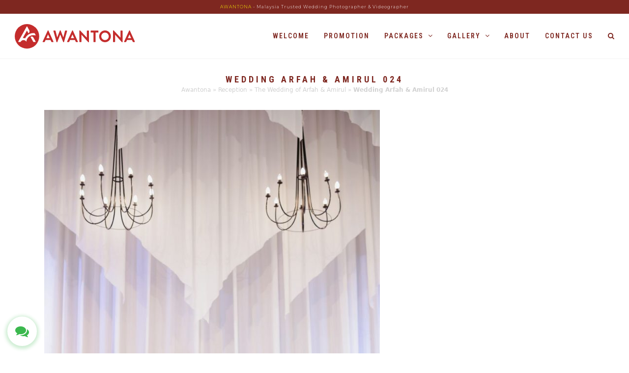

--- FILE ---
content_type: text/html; charset=UTF-8
request_url: https://awantona.com/portfolio-item/arfah-amirul/wedding-arfah-amirul-024/
body_size: 18893
content:
<!DOCTYPE html>
<html lang="en-US" itemscope itemtype="https://schema.org/WebPage" class="wpex-color-scheme-default">
<head><meta charset="UTF-8"><script>if(navigator.userAgent.match(/MSIE|Internet Explorer/i)||navigator.userAgent.match(/Trident\/7\..*?rv:11/i)){var href=document.location.href;if(!href.match(/[?&]nowprocket/)){if(href.indexOf("?")==-1){if(href.indexOf("#")==-1){document.location.href=href+"?nowprocket=1"}else{document.location.href=href.replace("#","?nowprocket=1#")}}else{if(href.indexOf("#")==-1){document.location.href=href+"&nowprocket=1"}else{document.location.href=href.replace("#","&nowprocket=1#")}}}}</script><script>class RocketLazyLoadScripts{constructor(){this.v="1.2.3",this.triggerEvents=["keydown","mousedown","mousemove","touchmove","touchstart","touchend","wheel"],this.userEventHandler=this._triggerListener.bind(this),this.touchStartHandler=this._onTouchStart.bind(this),this.touchMoveHandler=this._onTouchMove.bind(this),this.touchEndHandler=this._onTouchEnd.bind(this),this.clickHandler=this._onClick.bind(this),this.interceptedClicks=[],window.addEventListener("pageshow",t=>{this.persisted=t.persisted}),window.addEventListener("DOMContentLoaded",()=>{this._preconnect3rdParties()}),this.delayedScripts={normal:[],async:[],defer:[]},this.trash=[],this.allJQueries=[]}_addUserInteractionListener(t){if(document.hidden){t._triggerListener();return}this.triggerEvents.forEach(e=>window.addEventListener(e,t.userEventHandler,{passive:!0})),window.addEventListener("touchstart",t.touchStartHandler,{passive:!0}),window.addEventListener("mousedown",t.touchStartHandler),document.addEventListener("visibilitychange",t.userEventHandler)}_removeUserInteractionListener(){this.triggerEvents.forEach(t=>window.removeEventListener(t,this.userEventHandler,{passive:!0})),document.removeEventListener("visibilitychange",this.userEventHandler)}_onTouchStart(t){"HTML"!==t.target.tagName&&(window.addEventListener("touchend",this.touchEndHandler),window.addEventListener("mouseup",this.touchEndHandler),window.addEventListener("touchmove",this.touchMoveHandler,{passive:!0}),window.addEventListener("mousemove",this.touchMoveHandler),t.target.addEventListener("click",this.clickHandler),this._renameDOMAttribute(t.target,"onclick","rocket-onclick"),this._pendingClickStarted())}_onTouchMove(t){window.removeEventListener("touchend",this.touchEndHandler),window.removeEventListener("mouseup",this.touchEndHandler),window.removeEventListener("touchmove",this.touchMoveHandler,{passive:!0}),window.removeEventListener("mousemove",this.touchMoveHandler),t.target.removeEventListener("click",this.clickHandler),this._renameDOMAttribute(t.target,"rocket-onclick","onclick"),this._pendingClickFinished()}_onTouchEnd(t){window.removeEventListener("touchend",this.touchEndHandler),window.removeEventListener("mouseup",this.touchEndHandler),window.removeEventListener("touchmove",this.touchMoveHandler,{passive:!0}),window.removeEventListener("mousemove",this.touchMoveHandler)}_onClick(t){t.target.removeEventListener("click",this.clickHandler),this._renameDOMAttribute(t.target,"rocket-onclick","onclick"),this.interceptedClicks.push(t),t.preventDefault(),t.stopPropagation(),t.stopImmediatePropagation(),this._pendingClickFinished()}_replayClicks(){window.removeEventListener("touchstart",this.touchStartHandler,{passive:!0}),window.removeEventListener("mousedown",this.touchStartHandler),this.interceptedClicks.forEach(t=>{t.target.dispatchEvent(new MouseEvent("click",{view:t.view,bubbles:!0,cancelable:!0}))})}_waitForPendingClicks(){return new Promise(t=>{this._isClickPending?this._pendingClickFinished=t:t()})}_pendingClickStarted(){this._isClickPending=!0}_pendingClickFinished(){this._isClickPending=!1}_renameDOMAttribute(t,e,r){t.hasAttribute&&t.hasAttribute(e)&&(event.target.setAttribute(r,event.target.getAttribute(e)),event.target.removeAttribute(e))}_triggerListener(){this._removeUserInteractionListener(this),"loading"===document.readyState?document.addEventListener("DOMContentLoaded",this._loadEverythingNow.bind(this)):this._loadEverythingNow()}_preconnect3rdParties(){let t=[];document.querySelectorAll("script[type=rocketlazyloadscript]").forEach(e=>{if(e.hasAttribute("src")){let r=new URL(e.src).origin;r!==location.origin&&t.push({src:r,crossOrigin:e.crossOrigin||"module"===e.getAttribute("data-rocket-type")})}}),t=[...new Map(t.map(t=>[JSON.stringify(t),t])).values()],this._batchInjectResourceHints(t,"preconnect")}async _loadEverythingNow(){this.lastBreath=Date.now(),this._delayEventListeners(this),this._delayJQueryReady(this),this._handleDocumentWrite(),this._registerAllDelayedScripts(),this._preloadAllScripts(),await this._loadScriptsFromList(this.delayedScripts.normal),await this._loadScriptsFromList(this.delayedScripts.defer),await this._loadScriptsFromList(this.delayedScripts.async);try{await this._triggerDOMContentLoaded(),await this._triggerWindowLoad()}catch(t){console.error(t)}window.dispatchEvent(new Event("rocket-allScriptsLoaded")),this._waitForPendingClicks().then(()=>{this._replayClicks()}),this._emptyTrash()}_registerAllDelayedScripts(){document.querySelectorAll("script[type=rocketlazyloadscript]").forEach(t=>{t.hasAttribute("data-rocket-src")?t.hasAttribute("async")&&!1!==t.async?this.delayedScripts.async.push(t):t.hasAttribute("defer")&&!1!==t.defer||"module"===t.getAttribute("data-rocket-type")?this.delayedScripts.defer.push(t):this.delayedScripts.normal.push(t):this.delayedScripts.normal.push(t)})}async _transformScript(t){return new Promise((await this._littleBreath(),navigator.userAgent.indexOf("Firefox/")>0||""===navigator.vendor)?e=>{let r=document.createElement("script");[...t.attributes].forEach(t=>{let e=t.nodeName;"type"!==e&&("data-rocket-type"===e&&(e="type"),"data-rocket-src"===e&&(e="src"),r.setAttribute(e,t.nodeValue))}),t.text&&(r.text=t.text),r.hasAttribute("src")?(r.addEventListener("load",e),r.addEventListener("error",e)):(r.text=t.text,e());try{t.parentNode.replaceChild(r,t)}catch(i){e()}}:async e=>{function r(){t.setAttribute("data-rocket-status","failed"),e()}try{let i=t.getAttribute("data-rocket-type"),n=t.getAttribute("data-rocket-src");t.text,i?(t.type=i,t.removeAttribute("data-rocket-type")):t.removeAttribute("type"),t.addEventListener("load",function r(){t.setAttribute("data-rocket-status","executed"),e()}),t.addEventListener("error",r),n?(t.removeAttribute("data-rocket-src"),t.src=n):t.src="data:text/javascript;base64,"+window.btoa(unescape(encodeURIComponent(t.text)))}catch(s){r()}})}async _loadScriptsFromList(t){let e=t.shift();return e&&e.isConnected?(await this._transformScript(e),this._loadScriptsFromList(t)):Promise.resolve()}_preloadAllScripts(){this._batchInjectResourceHints([...this.delayedScripts.normal,...this.delayedScripts.defer,...this.delayedScripts.async],"preload")}_batchInjectResourceHints(t,e){var r=document.createDocumentFragment();t.forEach(t=>{let i=t.getAttribute&&t.getAttribute("data-rocket-src")||t.src;if(i){let n=document.createElement("link");n.href=i,n.rel=e,"preconnect"!==e&&(n.as="script"),t.getAttribute&&"module"===t.getAttribute("data-rocket-type")&&(n.crossOrigin=!0),t.crossOrigin&&(n.crossOrigin=t.crossOrigin),t.integrity&&(n.integrity=t.integrity),r.appendChild(n),this.trash.push(n)}}),document.head.appendChild(r)}_delayEventListeners(t){let e={};function r(t,r){!function t(r){!e[r]&&(e[r]={originalFunctions:{add:r.addEventListener,remove:r.removeEventListener},eventsToRewrite:[]},r.addEventListener=function(){arguments[0]=i(arguments[0]),e[r].originalFunctions.add.apply(r,arguments)},r.removeEventListener=function(){arguments[0]=i(arguments[0]),e[r].originalFunctions.remove.apply(r,arguments)});function i(t){return e[r].eventsToRewrite.indexOf(t)>=0?"rocket-"+t:t}}(t),e[t].eventsToRewrite.push(r)}function i(t,e){let r=t[e];Object.defineProperty(t,e,{get:()=>r||function(){},set(i){t["rocket"+e]=r=i}})}r(document,"DOMContentLoaded"),r(window,"DOMContentLoaded"),r(window,"load"),r(window,"pageshow"),r(document,"readystatechange"),i(document,"onreadystatechange"),i(window,"onload"),i(window,"onpageshow")}_delayJQueryReady(t){let e;function r(r){if(r&&r.fn&&!t.allJQueries.includes(r)){r.fn.ready=r.fn.init.prototype.ready=function(e){return t.domReadyFired?e.bind(document)(r):document.addEventListener("rocket-DOMContentLoaded",()=>e.bind(document)(r)),r([])};let i=r.fn.on;r.fn.on=r.fn.init.prototype.on=function(){if(this[0]===window){function t(t){return t.split(" ").map(t=>"load"===t||0===t.indexOf("load.")?"rocket-jquery-load":t).join(" ")}"string"==typeof arguments[0]||arguments[0]instanceof String?arguments[0]=t(arguments[0]):"object"==typeof arguments[0]&&Object.keys(arguments[0]).forEach(e=>{let r=arguments[0][e];delete arguments[0][e],arguments[0][t(e)]=r})}return i.apply(this,arguments),this},t.allJQueries.push(r)}e=r}r(window.jQuery),Object.defineProperty(window,"jQuery",{get:()=>e,set(t){r(t)}})}async _triggerDOMContentLoaded(){this.domReadyFired=!0,await this._littleBreath(),document.dispatchEvent(new Event("rocket-DOMContentLoaded")),await this._littleBreath(),window.dispatchEvent(new Event("rocket-DOMContentLoaded")),await this._littleBreath(),document.dispatchEvent(new Event("rocket-readystatechange")),await this._littleBreath(),document.rocketonreadystatechange&&document.rocketonreadystatechange()}async _triggerWindowLoad(){await this._littleBreath(),window.dispatchEvent(new Event("rocket-load")),await this._littleBreath(),window.rocketonload&&window.rocketonload(),await this._littleBreath(),this.allJQueries.forEach(t=>t(window).trigger("rocket-jquery-load")),await this._littleBreath();let t=new Event("rocket-pageshow");t.persisted=this.persisted,window.dispatchEvent(t),await this._littleBreath(),window.rocketonpageshow&&window.rocketonpageshow({persisted:this.persisted})}_handleDocumentWrite(){let t=new Map;document.write=document.writeln=function(e){let r=document.currentScript;r||console.error("WPRocket unable to document.write this: "+e);let i=document.createRange(),n=r.parentElement,s=t.get(r);void 0===s&&(s=r.nextSibling,t.set(r,s));let a=document.createDocumentFragment();i.setStart(a,0),a.appendChild(i.createContextualFragment(e)),n.insertBefore(a,s)}}async _littleBreath(){Date.now()-this.lastBreath>45&&(await this._requestAnimFrame(),this.lastBreath=Date.now())}async _requestAnimFrame(){return document.hidden?new Promise(t=>setTimeout(t)):new Promise(t=>requestAnimationFrame(t))}_emptyTrash(){this.trash.forEach(t=>t.remove())}static run(){let t=new RocketLazyLoadScripts;t._addUserInteractionListener(t)}}RocketLazyLoadScripts.run();</script>

<link rel="profile" href="http://gmpg.org/xfn/11">
<meta name='robots' content='index, follow, max-image-preview:large, max-snippet:-1, max-video-preview:-1' />
	<!-- Pixel Cat Facebook Pixel Code -->
	<script type="rocketlazyloadscript">
	!function(f,b,e,v,n,t,s){if(f.fbq)return;n=f.fbq=function(){n.callMethod?
	n.callMethod.apply(n,arguments):n.queue.push(arguments)};if(!f._fbq)f._fbq=n;
	n.push=n;n.loaded=!0;n.version='2.0';n.queue=[];t=b.createElement(e);t.async=!0;
	t.src=v;s=b.getElementsByTagName(e)[0];s.parentNode.insertBefore(t,s)}(window,
	document,'script','https://connect.facebook.net/en_US/fbevents.js' );
	fbq( 'init', '269056674036234' );	</script>
	<!-- DO NOT MODIFY -->
	<!-- End Facebook Pixel Code -->
	<meta name="generator" content="Total WordPress Theme v5.9">
<meta name="viewport" content="width=device-width, initial-scale=1">

	<!-- This site is optimized with the Yoast SEO plugin v26.5 - https://yoast.com/wordpress/plugins/seo/ -->
	<title>Wedding Arfah &amp; Amirul 024 - AWANTONA - Pro Wedding Photographer with Affordable Price in Selangor.</title><link rel="preload" as="style" href="https://fonts.googleapis.com/css?family=Raleway%7CABeeZee%7CAguafina%20Script%7COpen%20Sans%7CRoboto%7CRoboto%20Slab%7CLato%7CTitillium%20Web%7CSource%20Sans%20Pro%7CPlayfair%20Display%7CMontserrat%7CKhand%7COswald%7CEk%20Mukta%7CRubik%7CPT%20Sans%20Narrow%7CPoppins%7COxygen%3A300%2C400%2C600%2C700&#038;display=swap" /><link rel="stylesheet" href="https://fonts.googleapis.com/css?family=Raleway%7CABeeZee%7CAguafina%20Script%7COpen%20Sans%7CRoboto%7CRoboto%20Slab%7CLato%7CTitillium%20Web%7CSource%20Sans%20Pro%7CPlayfair%20Display%7CMontserrat%7CKhand%7COswald%7CEk%20Mukta%7CRubik%7CPT%20Sans%20Narrow%7CPoppins%7COxygen%3A300%2C400%2C600%2C700&#038;display=swap" media="print" onload="this.media='all'" /><noscript><link rel="stylesheet" href="https://fonts.googleapis.com/css?family=Raleway%7CABeeZee%7CAguafina%20Script%7COpen%20Sans%7CRoboto%7CRoboto%20Slab%7CLato%7CTitillium%20Web%7CSource%20Sans%20Pro%7CPlayfair%20Display%7CMontserrat%7CKhand%7COswald%7CEk%20Mukta%7CRubik%7CPT%20Sans%20Narrow%7CPoppins%7COxygen%3A300%2C400%2C600%2C700&#038;display=swap" /></noscript><link rel="preload" as="style" href="https://fonts.googleapis.com/css2?family=Montserrat:ital,wght@0,100;0,200;0,300;0,400;0,500;0,600;0,700;0,800;0,900;1,100;1,200;1,300;1,400;1,500;1,600;1,700;1,800;1,900&#038;subset=latin&#038;family=Roboto+Condensed:ital,wght@0,100;0,200;0,300;0,400;0,500;0,600;0,700;0,800;0,900;1,100;1,200;1,300;1,400;1,500;1,600;1,700;1,800;1,900&#038;subset=latin&#038;display=swap" /><link rel="stylesheet" href="https://fonts.googleapis.com/css2?family=Montserrat:ital,wght@0,100;0,200;0,300;0,400;0,500;0,600;0,700;0,800;0,900;1,100;1,200;1,300;1,400;1,500;1,600;1,700;1,800;1,900&#038;subset=latin&#038;family=Roboto+Condensed:ital,wght@0,100;0,200;0,300;0,400;0,500;0,600;0,700;0,800;0,900;1,100;1,200;1,300;1,400;1,500;1,600;1,700;1,800;1,900&#038;subset=latin&#038;display=swap" media="print" onload="this.media='all'" /><noscript><link rel="stylesheet" href="https://fonts.googleapis.com/css2?family=Montserrat:ital,wght@0,100;0,200;0,300;0,400;0,500;0,600;0,700;0,800;0,900;1,100;1,200;1,300;1,400;1,500;1,600;1,700;1,800;1,900&#038;subset=latin&#038;family=Roboto+Condensed:ital,wght@0,100;0,200;0,300;0,400;0,500;0,600;0,700;0,800;0,900;1,100;1,200;1,300;1,400;1,500;1,600;1,700;1,800;1,900&#038;subset=latin&#038;display=swap" /></noscript>
	<link rel="canonical" href="https://awantona.com/portfolio-item/arfah-amirul/wedding-arfah-amirul-024/" />
	<meta property="og:locale" content="en_US" />
	<meta property="og:type" content="article" />
	<meta property="og:title" content="Wedding Arfah &amp; Amirul 024 - AWANTONA - Pro Wedding Photographer with Affordable Price in Selangor." />
	<meta property="og:url" content="https://awantona.com/portfolio-item/arfah-amirul/wedding-arfah-amirul-024/" />
	<meta property="og:site_name" content="AWANTONA - Pro Wedding Photographer with Affordable Price in Selangor." />
	<meta property="article:publisher" content="https://www.facebook.com/awantona/" />
	<meta property="og:image" content="https://awantona.com/portfolio-item/arfah-amirul/wedding-arfah-amirul-024" />
	<meta property="og:image:width" content="1000" />
	<meta property="og:image:height" content="1500" />
	<meta property="og:image:type" content="image/jpeg" />
	<meta name="twitter:card" content="summary_large_image" />
	<script type="application/ld+json" class="yoast-schema-graph">{"@context":"https://schema.org","@graph":[{"@type":"WebPage","@id":"https://awantona.com/portfolio-item/arfah-amirul/wedding-arfah-amirul-024/","url":"https://awantona.com/portfolio-item/arfah-amirul/wedding-arfah-amirul-024/","name":"Wedding Arfah & Amirul 024 - AWANTONA - Pro Wedding Photographer with Affordable Price in Selangor.","isPartOf":{"@id":"https://awantona.com/#website"},"primaryImageOfPage":{"@id":"https://awantona.com/portfolio-item/arfah-amirul/wedding-arfah-amirul-024/#primaryimage"},"image":{"@id":"https://awantona.com/portfolio-item/arfah-amirul/wedding-arfah-amirul-024/#primaryimage"},"thumbnailUrl":"https://awantona.com/wp-content/uploads/2019/03/Wedding-Arfah-Amirul-024.jpg","datePublished":"2019-03-13T14:00:29+00:00","breadcrumb":{"@id":"https://awantona.com/portfolio-item/arfah-amirul/wedding-arfah-amirul-024/#breadcrumb"},"inLanguage":"en-US","potentialAction":[{"@type":"ReadAction","target":["https://awantona.com/portfolio-item/arfah-amirul/wedding-arfah-amirul-024/"]}]},{"@type":"ImageObject","inLanguage":"en-US","@id":"https://awantona.com/portfolio-item/arfah-amirul/wedding-arfah-amirul-024/#primaryimage","url":"https://awantona.com/wp-content/uploads/2019/03/Wedding-Arfah-Amirul-024.jpg","contentUrl":"https://awantona.com/wp-content/uploads/2019/03/Wedding-Arfah-Amirul-024.jpg","width":1000,"height":1500},{"@type":"BreadcrumbList","@id":"https://awantona.com/portfolio-item/arfah-amirul/wedding-arfah-amirul-024/#breadcrumb","itemListElement":[{"@type":"ListItem","position":1,"name":"Awantona","item":"https://awantona.com/"},{"@type":"ListItem","position":2,"name":"Reception","item":"https://awantona.com/portfolio-category/reception/"},{"@type":"ListItem","position":3,"name":"The Wedding of Arfah &#038; Amirul","item":"https://awantona.com/portfolio-item/arfah-amirul/"},{"@type":"ListItem","position":4,"name":"Wedding Arfah &#038; Amirul 024"}]},{"@type":"WebSite","@id":"https://awantona.com/#website","url":"https://awantona.com/","name":"AWANTONA - Pro Wedding Photographer with Affordable Price in Selangor.","description":"&quot;We don’t just take photos - we preserve memories&quot;. AWANTONA - Pro Wedding Photographer with Affordable Price in Selangor, Kuala Lumpur, Malaysia.","publisher":{"@id":"https://awantona.com/#organization"},"potentialAction":[{"@type":"SearchAction","target":{"@type":"EntryPoint","urlTemplate":"https://awantona.com/?s={search_term_string}"},"query-input":{"@type":"PropertyValueSpecification","valueRequired":true,"valueName":"search_term_string"}}],"inLanguage":"en-US"},{"@type":"Organization","@id":"https://awantona.com/#organization","name":"AWANTONA - Malaysia’s Top Wedding Professional Photographer","url":"https://awantona.com/","logo":{"@type":"ImageObject","inLanguage":"en-US","@id":"https://awantona.com/#/schema/logo/image/","url":"https://awantona.com/wp-content/uploads/2019/01/01-1.jpg","contentUrl":"https://awantona.com/wp-content/uploads/2019/01/01-1.jpg","width":1200,"height":765,"caption":"AWANTONA - Malaysia’s Top Wedding Professional Photographer"},"image":{"@id":"https://awantona.com/#/schema/logo/image/"},"sameAs":["https://www.facebook.com/awantona/","https://www.instagram.com/awantona/","https://www.youtube.com/channel/UChGSoEqbSy4oQtY3m03a1bQ"]}]}</script>
	<!-- / Yoast SEO plugin. -->


<link rel='dns-prefetch' href='//fonts.googleapis.com' />
<link rel='dns-prefetch' href='//maxcdn.bootstrapcdn.com' />
<link href='https://fonts.gstatic.com' crossorigin rel='preconnect' />
<link rel="alternate" type="application/rss+xml" title="AWANTONA - Pro Wedding Photographer with Affordable Price in Selangor. &raquo; Feed" href="https://awantona.com/feed/" />
<link rel="alternate" type="application/rss+xml" title="AWANTONA - Pro Wedding Photographer with Affordable Price in Selangor. &raquo; Comments Feed" href="https://awantona.com/comments/feed/" />
<link rel="alternate" type="application/rss+xml" title="AWANTONA - Pro Wedding Photographer with Affordable Price in Selangor. &raquo; Wedding Arfah &#038; Amirul 024 Comments Feed" href="https://awantona.com/portfolio-item/arfah-amirul/wedding-arfah-amirul-024/feed/" />
<link rel="alternate" title="oEmbed (JSON)" type="application/json+oembed" href="https://awantona.com/wp-json/oembed/1.0/embed?url=https%3A%2F%2Fawantona.com%2Fportfolio-item%2Farfah-amirul%2Fwedding-arfah-amirul-024%2F" />
<link rel="alternate" title="oEmbed (XML)" type="text/xml+oembed" href="https://awantona.com/wp-json/oembed/1.0/embed?url=https%3A%2F%2Fawantona.com%2Fportfolio-item%2Farfah-amirul%2Fwedding-arfah-amirul-024%2F&#038;format=xml" />
<link rel="preload" href="https://awantona.com/wp-content/themes/Total/assets/lib/ticons/fonts/ticons.woff2" type="font/woff2" as="font" crossorigin><style id='wp-img-auto-sizes-contain-inline-css'>
img:is([sizes=auto i],[sizes^="auto," i]){contain-intrinsic-size:3000px 1500px}
/*# sourceURL=wp-img-auto-sizes-contain-inline-css */
</style>
<link data-minify="1" rel='stylesheet' id='wpwab-socicon-css' href='https://awantona.com/wp-content/cache/min/1/wp-content/plugins/wp-whatsapp-button/css/frontend/socicon/style.css?ver=1696661100' media='all' />
<link data-minify="1" rel='stylesheet' id='wpwab-frontend-css' href='https://awantona.com/wp-content/cache/min/1/wp-content/plugins/wp-whatsapp-button/css/frontend/frontend.css?ver=1696661100' media='all' />
<link data-minify="1" rel='stylesheet' id='wpwab-fontawesome-style-css' href='https://awantona.com/wp-content/cache/min/1/wp-content/plugins/wp-whatsapp-button/css/backend/font-awesome/font-awesome.min.css?ver=1696661100' media='all' />



<link data-minify="1" rel='stylesheet' id='wpex-wpbakery-slim-css' href='https://awantona.com/wp-content/cache/min/1/wp-content/themes/Total/assets/css/wpex-wpbakery-slim.css?ver=1696661100' media='all' />
<link data-minify="1" rel='stylesheet' id='wpex-style-css' href='https://awantona.com/wp-content/cache/min/1/wp-content/themes/Total/style.css?ver=1696661100' media='all' />
<link data-minify="1" rel='stylesheet' id='wpex-mobile-menu-breakpoint-max-css' href='https://awantona.com/wp-content/cache/min/1/wp-content/themes/Total/assets/css/wpex-mobile-menu-breakpoint-max.css?ver=1696661100' media='only screen and (max-width:959px)' />
<link rel='stylesheet' id='wpex-mobile-menu-breakpoint-min-css' href='https://awantona.com/wp-content/themes/Total/assets/css/wpex-mobile-menu-breakpoint-min.css?ver=5.9' media='only screen and (min-width:960px)' />
<link data-minify="1" rel='stylesheet' id='ticons-css' href='https://awantona.com/wp-content/cache/min/1/wp-content/themes/Total/assets/lib/ticons/css/ticons.min.css?ver=1696661100' media='all' />
<link data-minify="1" rel='stylesheet' id='vcex-shortcodes-css' href='https://awantona.com/wp-content/cache/min/1/wp-content/themes/Total/assets/css/vcex-shortcodes.css?ver=1696661100' media='all' />
<link data-minify="1" rel='stylesheet' id='font-awesome-css' href='https://awantona.com/wp-content/cache/min/1/font-awesome/4.7.0/css/font-awesome.min.css?ver=1696661100' media='all' />
<link data-minify="1" rel='stylesheet' id='smart-sections-css' href='https://awantona.com/wp-content/cache/min/1/wp-content/plugins/visucom-smart-sections/assets/css/style.css?ver=1696661100' media='all' />
<style id='rocket-lazyload-inline-css'>
.rll-youtube-player{position:relative;padding-bottom:56.23%;height:0;overflow:hidden;max-width:100%;}.rll-youtube-player:focus-within{outline: 2px solid currentColor;outline-offset: 5px;}.rll-youtube-player iframe{position:absolute;top:0;left:0;width:100%;height:100%;z-index:100;background:0 0}.rll-youtube-player img{bottom:0;display:block;left:0;margin:auto;max-width:100%;width:100%;position:absolute;right:0;top:0;border:none;height:auto;-webkit-transition:.4s all;-moz-transition:.4s all;transition:.4s all}.rll-youtube-player img:hover{-webkit-filter:brightness(75%)}.rll-youtube-player .play{height:100%;width:100%;left:0;top:0;position:absolute;background:url(https://awantona.com/wp-content/plugins/wp-rocket/assets/img/youtube.png) no-repeat center;background-color: transparent !important;cursor:pointer;border:none;}.wp-embed-responsive .wp-has-aspect-ratio .rll-youtube-player{position:absolute;padding-bottom:0;width:100%;height:100%;top:0;bottom:0;left:0;right:0}
/*# sourceURL=rocket-lazyload-inline-css */
</style>
<script src="https://awantona.com/wp-includes/js/jquery/jquery.min.js?ver=3.7.1" id="jquery-core-js"></script>
<script src="https://awantona.com/wp-includes/js/jquery/jquery-migrate.min.js?ver=3.4.1" id="jquery-migrate-js"></script>
<script src="https://awantona.com/wp-includes/js/jquery/ui/core.min.js?ver=1.13.3" id="jquery-ui-core-js" defer></script>
<script src="https://awantona.com/wp-includes/js/jquery/ui/mouse.min.js?ver=1.13.3" id="jquery-ui-mouse-js" defer></script>
<script src="https://awantona.com/wp-includes/js/jquery/ui/sortable.min.js?ver=1.13.3" id="jquery-ui-sortable-js" defer></script>
<script data-minify="1" src="https://awantona.com/wp-content/cache/min/1/wp-content/plugins/wp-whatsapp-button/js/wpwab-frontend.js?ver=1696661100" id="wpwab-frontend-script-js" defer></script>
<link rel="https://api.w.org/" href="https://awantona.com/wp-json/" /><link rel="alternate" title="JSON" type="application/json" href="https://awantona.com/wp-json/wp/v2/media/779" /><link rel="EditURI" type="application/rsd+xml" title="RSD" href="https://awantona.com/xmlrpc.php?rsd" />

<link rel='shortlink' href='https://awantona.com/?p=779' />
<script type="rocketlazyloadscript">function gusta_fix_vc_full_width() { var elements=jQuery('[data-vc-full-width="true"], .mk-fullwidth-true');jQuery.each(elements,function(key,item){var el=jQuery(this);el.addClass('vc_hidden');var el_full=el.next('.vc_row-full-width');if(el_full.length||(el_full=el.parent().next('.vc_row-full-width')),el_full.length){var el_margin_left=parseInt(el.css('margin-left'),10),el_margin_right=parseInt(el.css('margin-right'),10),offset=0-el_full.offset().left-el_margin_left,width=jQuery(window).width();if(el.css({position:'relative',left:offset,'box-sizing':'border-box',width:jQuery(window).width()}),!el.data('vcStretchContent')){var padding=-1*offset;0>padding&&(padding=0);var paddingRight=width-padding-el_full.width()+el_margin_left+el_margin_right;0>paddingRight&&(paddingRight=0),el.css({'padding-left':padding+'px','padding-right':paddingRight+'px'})}el.attr('data-vc-full-width-init','true'),el.removeClass('vc_hidden'),jQuery(document).trigger('vc-full-width-row-single',{el:el,offset:offset,marginLeft:el_margin_left,marginRight:el_margin_right,elFull:el_full,width:width})}}),jQuery(document).trigger('vc-full-width-row',elements),jQuery(document).trigger('[data-mk-stretch-content="true"]', elements); jQuery('.owl-carousel').each(function(){ jQuery(this).trigger('refresh.owl.carousel'); }); } jQuery( '#gusta-header-container' ).on('load', function() { gusta_fix_vc_full_width(); });</script><link rel="icon" href="https://awantona.com/wp-content/uploads/2019/10/favicon.png" sizes="32x32"><link rel="shortcut icon" href="https://awantona.com/wp-content/uploads/2019/10/favicon.png"><link rel="apple-touch-icon" href="https://awantona.com/wp-content/uploads/2019/10/favicon.png" sizes="57x57" ><link rel="apple-touch-icon" href="https://awantona.com/wp-content/uploads/2019/10/favicon.png" sizes="76x76" ><link rel="apple-touch-icon" href="https://awantona.com/wp-content/uploads/2019/10/favicon.png" sizes="120x120"><link rel="apple-touch-icon" href="https://awantona.com/wp-content/uploads/2019/10/favicon.png" sizes="114x114"><style>.recentcomments a{display:inline !important;padding:0 !important;margin:0 !important;}</style><meta name="theme-color" content="#7e2720" />
<meta name="google-site-verification" content="0ugw6vK-ThKHWtzuotW0lXe1KMbz0WMEV-w0M9mYofw" />

<noscript><style>body:not(.content-full-screen) .wpex-vc-row-stretched[data-vc-full-width-init="false"]{visibility:visible;}</style></noscript><script type="rocketlazyloadscript">function setREVStartSize(e){
			//window.requestAnimationFrame(function() {
				window.RSIW = window.RSIW===undefined ? window.innerWidth : window.RSIW;
				window.RSIH = window.RSIH===undefined ? window.innerHeight : window.RSIH;
				try {
					var pw = document.getElementById(e.c).parentNode.offsetWidth,
						newh;
					pw = pw===0 || isNaN(pw) || (e.l=="fullwidth" || e.layout=="fullwidth") ? window.RSIW : pw;
					e.tabw = e.tabw===undefined ? 0 : parseInt(e.tabw);
					e.thumbw = e.thumbw===undefined ? 0 : parseInt(e.thumbw);
					e.tabh = e.tabh===undefined ? 0 : parseInt(e.tabh);
					e.thumbh = e.thumbh===undefined ? 0 : parseInt(e.thumbh);
					e.tabhide = e.tabhide===undefined ? 0 : parseInt(e.tabhide);
					e.thumbhide = e.thumbhide===undefined ? 0 : parseInt(e.thumbhide);
					e.mh = e.mh===undefined || e.mh=="" || e.mh==="auto" ? 0 : parseInt(e.mh,0);
					if(e.layout==="fullscreen" || e.l==="fullscreen")
						newh = Math.max(e.mh,window.RSIH);
					else{
						e.gw = Array.isArray(e.gw) ? e.gw : [e.gw];
						for (var i in e.rl) if (e.gw[i]===undefined || e.gw[i]===0) e.gw[i] = e.gw[i-1];
						e.gh = e.el===undefined || e.el==="" || (Array.isArray(e.el) && e.el.length==0)? e.gh : e.el;
						e.gh = Array.isArray(e.gh) ? e.gh : [e.gh];
						for (var i in e.rl) if (e.gh[i]===undefined || e.gh[i]===0) e.gh[i] = e.gh[i-1];
											
						var nl = new Array(e.rl.length),
							ix = 0,
							sl;
						e.tabw = e.tabhide>=pw ? 0 : e.tabw;
						e.thumbw = e.thumbhide>=pw ? 0 : e.thumbw;
						e.tabh = e.tabhide>=pw ? 0 : e.tabh;
						e.thumbh = e.thumbhide>=pw ? 0 : e.thumbh;
						for (var i in e.rl) nl[i] = e.rl[i]<window.RSIW ? 0 : e.rl[i];
						sl = nl[0];
						for (var i in nl) if (sl>nl[i] && nl[i]>0) { sl = nl[i]; ix=i;}
						var m = pw>(e.gw[ix]+e.tabw+e.thumbw) ? 1 : (pw-(e.tabw+e.thumbw)) / (e.gw[ix]);
						newh =  (e.gh[ix] * m) + (e.tabh + e.thumbh);
					}
					var el = document.getElementById(e.c);
					if (el!==null && el) el.style.height = newh+"px";
					el = document.getElementById(e.c+"_wrapper");
					if (el!==null && el) {
						el.style.height = newh+"px";
						el.style.display = "block";
					}
				} catch(e){
					console.log("Failure at Presize of Slider:" + e)
				}
			//});
		  };</script>
		<style id="wp-custom-css">
			.sedow h4{text-shadow:1px 1px 4px rgba(30,30,30,0.99)}.footerlink{max-width:750px;margin:auto}html body .form-live{overflow:visible}.promo{animation:blink 1s infinite;animation-name:blink !important;animation-duration:1s !important;animation-iteration-count:infinite !important}		</style>
		<noscript><style> .wpb_animate_when_almost_visible { opacity: 1; }</style></noscript>
<style id="gusta_inline_css">.container { box-sizing: border-box !important; } .container .gusta-section>.container { padding: 0; margin: 0; } footer { display: none; }</style>
<style data-type="wpex-css" id="wpex-css">/*VC META CSS*/.vc_custom_1547313691409{border-bottom-width:1px !important;padding-bottom:30px !important;border-bottom-color:#e0e0e0 !important;border-bottom-style:solid !important}.vc_custom_1548297580118{margin-top:30px !important;margin-bottom:30px !important}.vc_custom_1547313645410{margin-bottom:10px !important}.vc_custom_1547313651054{margin-bottom:10px !important}/*TYPOGRAPHY*/#top-bar-content{font-family:"Montserrat";font-weight:300;font-size:9px;letter-spacing:1px}.main-navigation-ul .link-inner{font-family:"Roboto Condensed";font-weight:600;font-style:normal;font-size:14px;letter-spacing:2px;text-transform:uppercase}.wpex-mobile-menu,#sidr-main{font-family:"Roboto Condensed";font-weight:600;font-size:16px;line-height:30px;letter-spacing:2px;text-transform:uppercase}.page-header .page-header-title{font-family:"Roboto Condensed";font-weight:700;font-size:18px;letter-spacing:5px;text-transform:uppercase}/*ADVANCED STYLING CSS*/#site-logo .logo-img{height:50px;width:auto}/*CUSTOMIZER STYLING*/:root{--wpex-accent:#000000;--wpex-accent-alt:#000000;--wpex-site-header-shrink-end-height:40px;--wpex-vc-column-inner-margin-bottom:40px}.page-header{margin-bottom:0px}.page-header.wpex-supports-mods .page-header-title{color:#7e2720}.page-header.wpex-supports-mods{border-top-color:#f4f4f4;border-bottom-color:#ffffff}.site-breadcrumbs{color:#d1d1d1}.site-breadcrumbs a{color:#d1d1d1}:root,.boxed-main-layout.wpex-responsive #wrap{--wpex-container-width:1100px}#top-bar-wrap{background-color:#7e2720}.wpex-top-bar-sticky{background-color:#7e2720}#top-bar{color:#ffffff;padding-top:7px;padding-bottom:7px}.header-padding{padding-top:20px;padding-bottom:20px}.logo-padding{padding-top:0px;padding-bottom:0px}#site-navigation-wrap{--wpex-main-nav-link-color:#7e2720;--wpex-hover-main-nav-link-color:#7e2720;--wpex-active-main-nav-link-color:#7e2720;--wpex-hover-main-nav-link-color:#ef3939;--wpex-active-main-nav-link-color:#000000;--wpex-dropmenu-link-padding-y:10px;--wpex-dropmenu-link-color:#7e2720}#mobile-menu{--wpex-link-color:#384859;--wpex-hover-link-color:#384859;--wpex-hover-link-color:#000000}#footer-bottom{padding:10px 0;background-color:#ffffff;--wpex-link-color:#000000;--wpex-hover-link-color:#000000;--wpex-hover-link-color:#137396}</style><noscript><style id="rocket-lazyload-nojs-css">.rll-youtube-player, [data-lazy-src]{display:none !important;}</style></noscript><link data-minify="1" rel='stylesheet' id='rs-plugin-settings-css' href='https://awantona.com/wp-content/cache/min/1/wp-content/plugins/revslider/public/assets/css/rs6.css?ver=1696661100' media='all' />
<style id='rs-plugin-settings-inline-css'>
#rs-demo-id {}
/*# sourceURL=rs-plugin-settings-inline-css */
</style>
</head>

<body class="attachment wp-singular attachment-template-default single single-attachment postid-779 attachmentid-779 attachment-jpeg wp-custom-logo wp-embed-responsive wp-theme-Total wpex-theme wpex-responsive full-width-main-layout no-composer wpex-live-site wpex-has-primary-bottom-spacing site-full-width content-full-width has-topbar sidebar-widget-icons hasnt-overlay-header wpex-mobile-toggle-menu-icon_buttons has-mobile-menu wpex-share-p-horizontal wpex-no-js wpb-js-composer js-comp-ver-6.13.0 vc_responsive">

	
	
	
<a href="#content" class="skip-to-content">skip to Main Content</a><span data-ls_id="#site_top" tabindex="-1"></span>
	<div id="outer-wrap" class="wpex-overflow-clip">

		
		<div id="wrap" class="wpex-clr">

			

	
		<div id="top-bar-wrap" class="wpex-border-b wpex-border-main wpex-border-solid wpex-text-sm textcenter wpex-print-hidden">

			<div id="top-bar" class="container wpex-relative wpex-py-15 wpex-text-center">
	<div id="top-bar-content" class="has-content top-bar-centered wpex-clr"><span style="color:YELLOW">AWANTONA </span>- Malaysia Trusted Wedding Photographer &amp; Videographer</div>

</div>

		</div>

	



	<header id="site-header" class="header-one header-full-width wpex-dropdown-style-minimal-sq wpex-dropdowns-shadow-three dyn-styles wpex-print-hidden wpex-relative wpex-clr" itemscope="itemscope" itemtype="https://schema.org/WPHeader">

		
		<div id="site-header-inner" class="header-one-inner header-padding container wpex-relative wpex-h-100 wpex-py-30 wpex-clr">
<div id="site-logo" class="site-branding header-one-logo logo-padding wpex-table">
	<div id="site-logo-inner" class="wpex-table-cell wpex-align-middle wpex-clr"><a id="site-logo-link" href="https://awantona.com/" rel="home" class="main-logo"><img width="245" height="50" src="https://awantona.com/wp-content/uploads/2019/01/latest-logo-01.svg" alt="AWANTONA - Pro Wedding Photographer with Affordable Price in Selangor." class="logo-img" data-no-retina data-skip-lazy fetchpriority="high" srcset="https://awantona.com/wp-content/uploads/2019/01/latest-logo-01.svg 1x,https://awantona.com/wp-content/uploads/2019/01/latest-logo-01.svg 2x"></a></div>

</div>
<div id="site-navigation-wrap" class="navbar-style-one navbar-fixed-height navbar-fixed-line-height wpex-stretch-megamenus hide-at-mm-breakpoint wpex-clr wpex-print-hidden">
	<nav id="site-navigation" class="navigation main-navigation main-navigation-one wpex-clr" itemscope="itemscope" itemtype="https://schema.org/SiteNavigationElement" aria-label="Main menu"><ul id="menu-main-menu" class="main-navigation-ul dropdown-menu wpex-dropdown-menu wpex-dropdown-menu--onhover"><li id="menu-item-1723" class="menu-item menu-item-type-custom menu-item-object-custom menu-item-1723"><a href="/"><span class="link-inner">Welcome</span></a></li>
<li id="menu-item-1748" class="local-scroll menu-item menu-item-type-custom menu-item-object-custom menu-item-1748"><a href="/#promosi"><span class="link-inner">Promotion</span></a></li>
<li id="menu-item-205" class="menu-item menu-item-type-custom menu-item-object-custom menu-item-has-children dropdown menu-item-205"><a href="#"><span class="link-inner">Packages <span class="nav-arrow top-level"><span class="nav-arrow__icon ticon ticon-angle-down" aria-hidden="true"></span></span></span></a>
<ul class="sub-menu">
	<li id="menu-item-203" class="menu-item menu-item-type-post_type menu-item-object-page menu-item-203"><a href="https://awantona.com/packages/engagement/"><span class="link-inner">Engagement</span></a></li>
	<li id="menu-item-216" class="menu-item menu-item-type-post_type menu-item-object-page menu-item-216"><a href="https://awantona.com/packages/solemnization/"><span class="link-inner">Solemnization</span></a></li>
	<li id="menu-item-215" class="menu-item menu-item-type-post_type menu-item-object-page menu-item-215"><a href="https://awantona.com/packages/reception/"><span class="link-inner">Reception</span></a></li>
	<li id="menu-item-233" class="menu-item menu-item-type-post_type menu-item-object-page menu-item-233"><a href="https://awantona.com/packages/pre-post-wedding/"><span class="link-inner">Pre/Post Wedding</span></a></li>
	<li id="menu-item-232" class="menu-item menu-item-type-post_type menu-item-object-page menu-item-232"><a href="https://awantona.com/packages/convocation/"><span class="link-inner">Convocation</span></a></li>
	<li id="menu-item-231" class="menu-item menu-item-type-post_type menu-item-object-page menu-item-231"><a href="https://awantona.com/packages/special-event/"><span class="link-inner">Special event</span></a></li>
</ul>
</li>
<li id="menu-item-589" class="menu-item menu-item-type-custom menu-item-object-custom menu-item-has-children dropdown menu-item-589"><a href="#"><span class="link-inner">Gallery <span class="nav-arrow top-level"><span class="nav-arrow__icon ticon ticon-angle-down" aria-hidden="true"></span></span></span></a>
<ul class="sub-menu">
	<li id="menu-item-72" class="menu-item menu-item-type-post_type menu-item-object-page menu-item-72"><a href="https://awantona.com/gallery/"><span class="link-inner">Photos</span></a></li>
	<li id="menu-item-590" class="menu-item menu-item-type-post_type menu-item-object-page menu-item-590"><a href="https://awantona.com/videos/"><span class="link-inner">Videos</span></a></li>
</ul>
</li>
<li id="menu-item-70" class="menu-item menu-item-type-post_type menu-item-object-page menu-item-70"><a href="https://awantona.com/about/"><span class="link-inner">About</span></a></li>
<li id="menu-item-71" class="menu-item menu-item-type-post_type menu-item-object-page menu-item-71"><a href="https://awantona.com/contact-us/"><span class="link-inner">Contact Us</span></a></li>
<li class="search-toggle-li menu-item wpex-menu-extra no-icon-margin"><a href="#" class="site-search-toggle search-dropdown-toggle" role="button" aria-expanded="false" aria-controls="searchform-dropdown" aria-label="Search"><span class="link-inner"><span class="wpex-menu-search-text wpex-hidden">Search</span><span class="wpex-menu-search-icon ticon ticon-search" aria-hidden="true"></span></span></a></li></ul></nav>
</div>


<div id="mobile-menu" class="wpex-mobile-menu-toggle show-at-mm-breakpoint wpex-flex wpex-items-center wpex-absolute wpex-top-50 -wpex-translate-y-50 wpex-right-0">
	<div class="wpex-inline-flex wpex-items-center">
						<a href="#" class="mobile-menu-toggle" role="button" aria-label="Toggle mobile menu" aria-expanded="false"><span class="mobile-menu-toggle__icon wpex-flex"><span class="wpex-hamburger-icon wpex-hamburger-icon--inactive wpex-hamburger-icon--animate" aria-hidden="true"><span></span></span></span></a>			</div>
</div>
<div id="searchform-dropdown" data-placeholder="Search" data-disable-autocomplete="true" class="header-searchform-wrap header-drop-widget header-drop-widget--colored-top-border wpex-invisible wpex-opacity-0 wpex-absolute wpex-transition-all wpex-duration-200 wpex-translate-Z-0 wpex-text-initial wpex-z-10000 wpex-top-100 wpex-right-0 wpex-surface-1 wpex-text-2 wpex-p-15">
	
<form method="get" class="searchform wpex-relative" action="https://awantona.com/">
	<label class="searchform-label wpex-text-current wpex-block wpex-m-0 wpex-p-0">
		<span class="screen-reader-text">Search</span>
		<input type="search" class="searchform-input field" name="s" placeholder="Search">
	</label>
				<button type="submit" class="searchform-submit"><span class="ticon ticon-search" aria-hidden="true"></span><span class="screen-reader-text">Submit</span></button>
</form>
</div></div>

		
	</header>



			
			<main id="main" class="site-main wpex-clr">

				
<header class="page-header centered-minimal-page-header wpex-supports-mods wpex-relative wpex-mb-40 wpex-surface-1 wpex-py-30 wpex-border-t wpex-border-b wpex-border-solid wpex-border-main wpex-text-2 wpex-text-center">

	
	<div class="page-header-inner container">
<div class="page-header-content">

<h1 class="page-header-title wpex-block wpex-m-0 wpex-text-5xl" itemprop="headline">

	<span>Wedding Arfah &#038; Amirul 024</span>

</h1>

<nav class="site-breadcrumbs position-page_header_content wpex-text-4 wpex-text-sm" aria-label="You are here:"><span class="breadcrumb-trail wpex-clr"><span><span><a href="https://awantona.com/">Awantona</a></span> » <span><a href="https://awantona.com/portfolio-category/reception/">Reception</a></span> » <span><a href="https://awantona.com/portfolio-item/arfah-amirul/">The Wedding of Arfah &#038; Amirul</a></span> » <span class="breadcrumb_last" aria-current="page"><strong>Wedding Arfah &#038; Amirul 024</strong></span></span></span></nav></div></div>

	
</header>


	<div class="container wpex-clr">

		
		<div id="primary" class="content-area">

			
			<div id="content" class="site-content">

				
				
						<div id="attachment-post-media"><img width="683" height="1024" src="data:image/svg+xml,%3Csvg%20xmlns='http://www.w3.org/2000/svg'%20viewBox='0%200%20683%201024'%3E%3C/svg%3E" class="wpex-align-middle" alt="" decoding="async" fetchpriority="high" data-lazy-srcset="https://awantona.com/wp-content/uploads/2019/03/Wedding-Arfah-Amirul-024-683x1024.jpg 683w, https://awantona.com/wp-content/uploads/2019/03/Wedding-Arfah-Amirul-024-200x300.jpg 200w, https://awantona.com/wp-content/uploads/2019/03/Wedding-Arfah-Amirul-024-768x1152.jpg 768w, https://awantona.com/wp-content/uploads/2019/03/Wedding-Arfah-Amirul-024.jpg 1000w" data-lazy-sizes="(max-width: 683px) 100vw, 683px" data-lazy-src="https://awantona.com/wp-content/uploads/2019/03/Wedding-Arfah-Amirul-024-683x1024.jpg" /><noscript><img width="683" height="1024" src="https://awantona.com/wp-content/uploads/2019/03/Wedding-Arfah-Amirul-024-683x1024.jpg" class="wpex-align-middle" alt="" decoding="async" fetchpriority="high" srcset="https://awantona.com/wp-content/uploads/2019/03/Wedding-Arfah-Amirul-024-683x1024.jpg 683w, https://awantona.com/wp-content/uploads/2019/03/Wedding-Arfah-Amirul-024-200x300.jpg 200w, https://awantona.com/wp-content/uploads/2019/03/Wedding-Arfah-Amirul-024-768x1152.jpg 768w, https://awantona.com/wp-content/uploads/2019/03/Wedding-Arfah-Amirul-024.jpg 1000w" sizes="(max-width: 683px) 100vw, 683px" /></noscript></div>

						<div id="attachment-post-content" class="entry wpex-mt-20 wpex-clr"></div>

						<div id="attachment-post-footer" class="wpex-mt-20 wpex-last-mb-0">
							<strong>Downloads</strong>: <a href="https://awantona.com/wp-content/uploads/2019/03/Wedding-Arfah-Amirul-024.jpg" download>full (1000x1500)</a> | <a href="https://awantona.com/wp-content/uploads/2019/03/Wedding-Arfah-Amirul-024-683x1024.jpg" download>large (683x1024)</a> | <a href="https://awantona.com/wp-content/uploads/2019/03/Wedding-Arfah-Amirul-024-200x300.jpg" download>medium (200x300)</a> | <a href="https://awantona.com/wp-content/uploads/2019/03/Wedding-Arfah-Amirul-024-150x150.jpg" download>thumbnail (150x150)</a>						</div>

					
				
				
			</div>

			
		</div>

		
	</div>


			
		</main>

		
		

<footer id="footer-builder" class="footer-builder" itemscope="itemscope" itemtype="https://schema.org/WPFooter">
	<div class="footer-builder-content container entry wpex-clr">
		<div class="vc_row wpb_row vc_row-fluid"><div class="wpb_column vc_column_container vc_col-sm-12"><div class="vc_column-inner"><div class="wpb_wrapper"><style>.vcex-image.vcex_696e7ca2b2583 .vcex-image-inner{max-width:145px;}</style><figure class="vcex-image vcex-module textcenter vcex_696e7ca2b2583"><div class="vcex-image-inner wpex-relative wpex-inline-block wpex-image-hover opacity vc_custom_1548297580118"><a href="/"><img width="145" height="1" src="data:image/svg+xml,%3Csvg%20xmlns='http://www.w3.org/2000/svg'%20viewBox='0%200%20145%201'%3E%3C/svg%3E" class="vcex-image-img wpex-align-middle" alt="Awantona Photography" decoding="async" data-lazy-src="https://awantona.com/wp-content/uploads/2019/01/footer-logo.svg" /><noscript><img width="145" height="1" src="https://awantona.com/wp-content/uploads/2019/01/footer-logo.svg" class="vcex-image-img wpex-align-middle" alt="Awantona Photography" loading="lazy" decoding="async" /></noscript></a></div></figure><style>.vcex-social-links.vcex_696e7ca2b3873{font-size:13px;}</style><div class="vcex-social-links vcex-module wpex-flex wpex-items-center wpex-flex-wrap wpex-social-btns vcex-social-btns wpex-gap-5 wpex-justify-center wpex-last-mr-0 vcex_696e7ca2b3873"><a  href="https://www.facebook.com/awantona/" class="vcex-social-links__item wpex-social-btn wpex-social-btn-flat wpex-social-bg wpex-round wpex-facebook" target="_blank" title="Facebook" rel="noopener noreferrer"><span class="vcex-social-links__icon ticon ticon-facebook" aria-hidden="true"></span><span class="screen-reader-text">Facebook</span></a><a  href="https://www.instagram.com/awantona/" class="vcex-social-links__item wpex-social-btn wpex-social-btn-flat wpex-social-bg wpex-round wpex-instagram" target="_blank" title="Instagram" rel="noopener noreferrer"><span class="vcex-social-links__icon ticon ticon-instagram" aria-hidden="true"></span><span class="screen-reader-text">Instagram</span></a><a  href="https://twitter.com/awantona?lang=en" class="vcex-social-links__item wpex-social-btn wpex-social-btn-flat wpex-social-bg wpex-round wpex-twitter" target="_blank" title="Twitter" rel="noopener noreferrer"><span class="vcex-social-links__icon ticon ticon-twitter" aria-hidden="true"></span><span class="screen-reader-text">Twitter</span></a><a  href="https://www.youtube.com/channel/UChGSoEqbSy4oQtY3m03a1bQ" class="vcex-social-links__item wpex-social-btn wpex-social-btn-flat wpex-social-bg wpex-round wpex-youtube" target="_blank" title="Youtube" rel="noopener noreferrer"><span class="vcex-social-links__icon ticon ticon-youtube-play" aria-hidden="true"></span><span class="screen-reader-text">Youtube</span></a><a  href="https://vimeo.com/awantona" class="vcex-social-links__item wpex-social-btn wpex-social-btn-flat wpex-social-bg wpex-round wpex-vimeo" target="_blank" title="Vimeo" rel="noopener noreferrer"><span class="vcex-social-links__icon ticon ticon-vimeo" aria-hidden="true"></span><span class="screen-reader-text">Vimeo</span></a><a  href="mailto:Awantona@gmail.com" class="vcex-social-links__item wpex-social-btn wpex-social-btn-flat wpex-social-bg wpex-round wpex-email" target="_blank" title="Email" rel="noopener noreferrer"><span class="vcex-social-links__icon ticon ticon-envelope" aria-hidden="true"></span><span class="screen-reader-text">Email</span></a><a  href="https://senang.la/nak/AWANTONA" class="vcex-social-links__item wpex-social-btn wpex-social-btn-flat wpex-social-bg wpex-round wpex-whatsapp" target="_blank" title="Whatsapp" rel="noopener noreferrer"><span class="vcex-social-links__icon ticon ticon-whatsapp" aria-hidden="true"></span><span class="screen-reader-text">Whatsapp</span></a></div></div></div></div></div><div class="vc_row wpb_row vc_row-fluid footerlink vc_custom_1547313691409 vc_row-o-equal-height vc_row-o-content-top vc_row-flex wpex-vc_row-has-fill no-bottom-margins tablet-fullwidth-columns wpex-vc-reset-negative-margin"><div class="wpb_column vc_column_container vc_col-sm-6"><div class="vc_column-inner"><div class="wpb_wrapper"><style>.vcex-heading.vcex_696e7ca2b48a1{color:#000000;font-size:15px;font-family:Roboto Condensed;font-weight:700;text-transform:uppercase;}</style><h2 class="vcex-heading vcex-heading-plain vcex-module wpex-text-2xl wpex-font-normal wpex-text-left vc_custom_1547313645410 vcex_696e7ca2b48a1"><span class="vcex-heading-inner wpex-inline-block">Awantona Production</span></h2><div class="vcex-module vcex-divider vcex-divider-solid vcex-divider-left wpex-mr-auto wpex-max-w-100 wpex-block wpex-h-0 wpex-border-b wpex-border-solid wpex-border-main" style="width:100%;margin-top:5px;margin-bottom:10px;border-bottom-width:1px;border-color:#f4f4f4;"></div><div class="vc_row wpb_row vc_inner vc_row-fluid"><div class="wpb_column vc_column_container vc_col-sm-6 vc_col-xs-6"><div class="vc_column-inner"><div class="wpb_wrapper">
	<div style="text-align:left;" class="wpb_text_column wpb_content_element " >
		<div class="wpb_wrapper">
			<p>Cheras, Kuala Lumpur Malaysia.</p>

		</div>
	</div>
</div></div></div><div class="wpb_column vc_column_container vc_col-sm-6 vc_col-xs-6"><div class="vc_column-inner"><div class="wpb_wrapper">
	<div style="text-align:left;" class="wpb_text_column wpb_content_element " >
		<div class="wpb_wrapper">
			<p><a href="tel:60172554051" target="_blank" rel="noopener noreferrer">+6017 &#8211; 255 4051</a><br />
<a href="mailto:awantona@gmail.com" target="_blank" rel="noopener noreferrer">awantona@gmail.com</a></p>

		</div>
	</div>
</div></div></div></div><div class="vcex-spacing wpex-w-100 wpex-clear visible-phone" style="height:40px;"></div></div></div></div><div class="wpb_column vc_column_container vc_col-sm-6"><div class="vc_column-inner"><div class="wpb_wrapper"><style>.vcex-heading.vcex_696e7ca2b5f15{color:#000000;font-size:15px;font-family:Roboto Condensed;font-weight:700;}</style><h2 class="vcex-heading vcex-heading-plain vcex-module wpex-text-2xl wpex-font-normal wpex-text-left vc_custom_1547313651054 vcex_696e7ca2b5f15"><span class="vcex-heading-inner wpex-inline-block">QUICK LINKS</span></h2><div class="vcex-module vcex-divider vcex-divider-solid vcex-divider-left wpex-mr-auto wpex-max-w-100 wpex-block wpex-h-0 wpex-border-b wpex-border-solid wpex-border-main" style="width:100%;margin-top:5px;margin-bottom:10px;border-bottom-width:1px;border-color:#f4f4f4;"></div><div class="vc_row wpb_row vc_inner vc_row-fluid"><div class="wpb_column vc_column_container vc_col-sm-6 vc_col-xs-6"><div class="vc_column-inner"><div class="wpb_wrapper">
	<div style="text-align:left;" class="wpb_text_column wpb_content_element " >
		<div class="wpb_wrapper">
			<p><a href="/gallery/">GALLERY</a><br />
<a href="/contact-us/">CONTACT</a></p>

		</div>
	</div>
</div></div></div><div class="wpb_column vc_column_container vc_col-sm-6 vc_col-xs-6"><div class="vc_column-inner"><div class="wpb_wrapper">
	<div style="text-align:left;" class="wpb_text_column wpb_content_element " >
		<div class="wpb_wrapper">
			<p><a href="/payment-method/">PAYMENT METHOD</a><br />
<a href="/about/">ABOUT</a></p>

		</div>
	</div>
</div></div></div></div></div></div></div></div>
	</div>
</footer>


	




	<div id="footer-bottom" class="wpex-py-20 wpex-text-sm wpex-surface-dark wpex-bg-gray-900 wpex-text-center wpex-print-hidden">

		
		<div id="footer-bottom-inner" class="container"><div class="footer-bottom-flex wpex-clr">
<div id="copyright" class="wpex-last-mb-0">© Copyright.  <strong><a href="/">Awantona Production</a> </strong>  |  All Right Reserved. <a title="Website by : Malaysia Freelance Web Designer - fidodesign.net" href="https://fidodesign.net" target="_blank" rel="noopener">Website by [F]</a></div></div></div>

		
	</div>



	</div>

	
</div>


<div class="full-screen-overlay-nav white wpex-text-black wpex-mobile-menu -wpex-z-1 wpex-invisible wpex-opacity-0 wpex-fixed wpex-w-100 wpex-left-0 wpex-overflow-y-auto wpex-font-light wpex-text-5xl wpex-leading-normal wpex-h-100 wpex-top-0 wpex-transition-all wpex-duration-400" aria-expanded="false" aria-label="Mobile menu">
			<button class="full-screen-overlay-nav-close wpex-unstyled-button wpex-antialiased wpex-block wpex-fixed wpex-top-0 wpex-right-0 wpex-text-center wpex-cursor-pointer wpex-font-normal">
			<span class="full-screen-overlay-nav-close__icon" aria-hidden="true">×</span>
			<span class="screen-reader-text">Close mobile menu</span>
		</button>
		<div class="full-screen-overlay-nav-content wpex-table wpex-w-100 wpex-h-100 wpex-text-center">
		<div class="full-screen-overlay-nav-content-inner wpex-table-cell wpex-align-middle wpex-h-100 wpex-w-100">
						<nav class="full-screen-overlay-nav-menu"><ul></ul></nav>
								</div>
	</div>
</div>


		<script type="rocketlazyloadscript">
			window.RS_MODULES = window.RS_MODULES || {};
			window.RS_MODULES.modules = window.RS_MODULES.modules || {};
			window.RS_MODULES.waiting = window.RS_MODULES.waiting || [];
			window.RS_MODULES.defered = false;
			window.RS_MODULES.moduleWaiting = window.RS_MODULES.moduleWaiting || {};
			window.RS_MODULES.type = 'compiled';
		</script>
		<script type="speculationrules">
{"prefetch":[{"source":"document","where":{"and":[{"href_matches":"/*"},{"not":{"href_matches":["/wp-*.php","/wp-admin/*","/wp-content/uploads/*","/wp-content/*","/wp-content/plugins/*","/wp-content/themes/Total/*","/*\\?(.+)"]}},{"not":{"selector_matches":"a[rel~=\"nofollow\"]"}},{"not":{"selector_matches":".no-prefetch, .no-prefetch a"}}]},"eagerness":"conservative"}]}
</script>

<div class="wpwab-slide wpwab-13303 wpwab-button-wrap wpwab-animate wpwab-animation-1 wpwab-button-template-11 wpwab-bottom wpwab-left    " > 
    
    <div class="      wpwab-icon-only        wpwab-text-inner-wrapper " >
        
        <div class = "wpwab-tooltip-enable-text">
                    </div>

            </div>
</div>

<style>
    .wpwab-13303.wpwab-button-template-1 a, 
    #wpwab-button-menu-template.wpwab-menu-button-wrap.wpwab-button-template-1 a {
        background-color: ;
        color: ;
        box-shadow: 3px 3px 3px  !important;
        
    }
    .wpwab-13303 .wpwab-button-template-2 a, #wpwab-button-menu-template.wpwab-menu-button-wrap.wpwab-button-template-2 a {
        background-color:  ;
        color: ;
    }
    .wpwab-13303 .wpwab-button-template-2 .wpwab-text-icon-both a i, #wpwab-button-menu-template.wpwab-menu-button-wrap.wpwab-button-template-2 a i {
        background-color: ;
        color: ;
    }
    .wpwab-13303 .wpwab-button-template-3 a, #wpwab-button-menu-template.wpwab-menu-button-wrap.wpwab-button-template-3 a {
        background-color:  ;
        color: ;
    }
    .wpwab-13303 .wpwab-button-template-4 a, #wpwab-button-menu-template.wpwab-menu-button-wrap.wpwab-button-template-4 a {
        background-color:  ;
        color: ;
    }
    .wpwab-13303 .wpwab-button-template-5 a, #wpwab-button-menu-template.wpwab-menu-button-wrap.wpwab-button-template-5 a {
        background-color: ;
        color:;
    }
    .wpwab-13303.wpwab-button-template-5 .wpwab-text-icon-both a i, #wpwab-button-menu-template.wpwab-menu-button-wrap.wpwab-button-template-5 a i {
        background-color: ;
        color: ;
    }
    .wpwab-13303.wpwab-button-template-11 .wpwab-text-icon-both a {
        background-color: ;
        color: ;
    }
    .wpwab-13303.wpwab-button-template-11 .wpwab-icon-only a {
        background-color: ;
        color: ;
    }
    .wpwab-13303.wpwab-button-template-11 .wpwab-text-only a {
        background-color: ;
        color: ;
    }
    .wpwab-13303.wpwab-button-template-2 .wpwab-text-icon-both a i {
        background-color:;
        color: ;
    }
    .wpwab-13303.wpwab-button-template-3 a {
        background-color: ;
        color: ;
    }
    .wpwab-13303.wpwab-button-template-4 a i {
        background-color: ;
        color: ;
    }

    .wpwab-13303.wpwab-button-template-5 .wpwab-text-icon-both a i {
        background-color: ;
        color: ;
    }
    .wpwab-13303.wpwab-button-template-5 .wpwab-text-icon-both a i {
        background-color: ;
    }

    .wpwab-13303.wpwab-button-template-6 .wpwab-text-icon-both a i {
        color: ;
        background-color: ;
    }
    .wpwab-13303.wpwab-button-template-6 .wpwab-text-icon-both.wpwab-button-postion-right a i:after {
            }
    .wpwab-13303.wpwab-button-template-6 .wpwab-text-icon-both.wpwab-button-postion-left a i:after {
            }
    .wpwab-13303.wpwab-button-template-7 .wpwab-text-icon-both a i {
        color: ;
        background-color: ;
    }
    .wpwab-13303.wpwab-button-template-7 .wpwab-icon-only a i {
        color: ;
        background-color: ;
    }
    .wpwab-13303.wpwab-button-template-8 .wpwab-text-icon-both a i {
        background-color: ;
        color: ;
    }
    .wpwab-13303.wpwab-button-template-8 .wpwab-text-icon-both.wpwab-button-postion-right a i:after {    }
    .wpwab-13303.wpwab-button-template-8 .wpwab-text-icon-both.wpwab-button-postion-left a i:after {    }

    .wpwab-13303.wpwab-button-template-8 a:before {
        border: 3px solid ;
    }
    /*viber button template 9*/
    .wpwab-13303.wpwab-13303.wpwab-button-template-9 .wpwab-text-icon-both a i {
        background-color: ;
        color: ;
    }
    .wpwab-13303.wpwab-button-template-9 .wpwab-text-icon-both.wpwab-button-postion-right a i:after {
            }
    .wpwab-13303.wpwab-button-template-9 .wpwab-text-icon-both.wpwab-button-postion-left a i:after {    }
    .wpwab-13303.wpwab-button-template-9 .wpwab-text-icon-both.wpwab-button-postion-right a i:after{
            }
    .wpwab-13303.wpwab-13303.wpwab-button-template-10 .wpwab-text-icon-both a i:after {
            }
    .wpwab-13303.wpwab-button-template-10 .wpwab-text-icon-both a i {
        background-color:;
        color: ;
    }

/* /////////////////// */

    .wpwab-button-wrap.wpwab-button-template-1 .wpwab-text-only a, 
    .wpwab-button-wrap.wpwab-button-template-1 .wpwab-text-icon-both a, 
    .wpwab-button-wrap.wpwab-button-template-1 .wpwab-icon-only a {
        box-shadow: 3px 3px 3px  !important;
    }

    .wpwab-button-template-9 .wpwab-text-only a, 
    .wpwab-button-template-9 .wpwab-text-icon-both a, 
    .wpwab-button-template-9 .wpwab-icon-only a {
    box-shadow: 0 0 15px  !important;
}

.wpwab-button-wrap.wpwab-slide.wpwab-button-template-7 .wpwab-icon-only a i {
    color: ;
}


.wpwab-button-template-4 a i, #wpwab-button-menu-template.wpwab-menu-button-wrap.wpwab-button-template-4 a i {
    color: ;
}

body .wpwab-slide.wpwab-button-template-4 .wpwab-icon-only a {
    background-color: ;
}
.wpwab-button-template-4 a i, #wpwab-button-menu-template.wpwab-menu-button-wrap.wpwab-button-template-4 a i {
    background-color: ;
}

.wpwab-button-wrap.wpwab-button-template-2 .wpwab-text-only a, .wpwab-button-wrap.wpwab-button-template-2 .wpwab-text-icon-both a, .wpwab-button-wrap.wpwab-button-template-2 .wpwab-icon-only a {
    color: #FFF;
    box-shadow: 3px 3px 3px  !important;
}

.wpwab-button-wrap.wpwab-slide.wpwab-button-template-2 .wpwab-icon-only a {
    color: ;
    
}


.wpwab-button-wrap .wpwab-tooltip-enable-text {
     background-color:  !important;
}

.wpwab-button-wrap .wpwab-tooltip-enable-text::before {
    border-top-color:  !important;
}

</style>
   <div class="wpwab-multi-outer-wrapper wpwab-bottom wpwab-left wpwab-enable-sticky">
    <div class="wpwab-multi-contacts-wrap" >
        <div class="wpwab-chat-head">
            <i class = "socicon-whatsapp"></i>
            <div class="wpwab-chat-desc">
                <p>Perlukan bantuan? </p>
                <small></small>
            </div>
        </div>
        <div class="wpwab-chat-below-wrapper">
               
                <div class="wpwab-button-wrap wpwab-button-template-15"  > 
                    <div class="wpwab-text-inner-wrapper wpwab-text-icon-both  wpwab-button-postion-left" > 

                        <a href="https://api.whatsapp.com/send?phone=60173001351&text=">
                            <div class="wpwab-text-wrapper">
                                <p> Esya </p>
                                <p class="wpwab-mbd"> Awantona </p>
                                </div>                                    <div class="wpwab-custom-image">
                                        <img width="96" height="96" src="data:image/svg+xml,%3Csvg%20xmlns='http://www.w3.org/2000/svg'%20viewBox='0%200%2096%2096'%3E%3C/svg%3E" data-lazy-src="https://awantona.com/wp-content/uploads/2019/11/mira.jpg" ><noscript><img width="96" height="96" src="https://awantona.com/wp-content/uploads/2019/11/mira.jpg" ></noscript>
                                    </div>
                                                                </a>
                        </div>
                    </div>
                   
                <div class="wpwab-button-wrap wpwab-button-template-15"  > 
                    <div class="wpwab-text-inner-wrapper wpwab-text-icon-both  wpwab-button-postion-left" > 

                        <a href="https://api.whatsapp.com/send?phone=60183575685&text=">
                            <div class="wpwab-text-wrapper">
                                <p> Wani </p>
                                <p class="wpwab-mbd"> Awantona </p>
                                </div>                                    <div class="wpwab-custom-image">
                                        <img width="400" height="400" src="data:image/svg+xml,%3Csvg%20xmlns='http://www.w3.org/2000/svg'%20viewBox='0%200%20400%20400'%3E%3C/svg%3E" data-lazy-src="https://awantona.com/wp-content/uploads/2019/11/dsadaf.jpg" ><noscript><img width="400" height="400" src="https://awantona.com/wp-content/uploads/2019/11/dsadaf.jpg" ></noscript>
                                    </div>
                                                                </a>
                        </div>
                    </div>
                   
                <div class="wpwab-button-wrap wpwab-button-template-15"  > 
                    <div class="wpwab-text-inner-wrapper wpwab-text-icon-both  wpwab-button-postion-left" > 

                        <a href="https://api.whatsapp.com/send?phone=60132754051&text=">
                            <div class="wpwab-text-wrapper">
                                <p> Kyra </p>
                                <p class="wpwab-mbd"> Awantona </p>
                                </div>                                    <div class="wpwab-custom-image">
                                        <img width="640" height="640" src="data:image/svg+xml,%3Csvg%20xmlns='http://www.w3.org/2000/svg'%20viewBox='0%200%20640%20640'%3E%3C/svg%3E" data-lazy-src="https://awantona.com/wp-content/uploads/2019/11/haz.jpg" ><noscript><img width="640" height="640" src="https://awantona.com/wp-content/uploads/2019/11/haz.jpg" ></noscript>
                                    </div>
                                                                </a>
                        </div>
                    </div>
                        </div>
    </div>

    <a href="javascript:void(0);"  class = "wpwab-multi-contacts-open ">
        <div class = "wpwab-slide-wrap">
            <i class = "socicon-whatsapp wpwab-slide-item 1"></i>
            <i class = "fa fa-comment wpwab-slide-item 2"></i>
            <i class = "fa fa-comments wpwab-slide-item 3"></i>
            <i class = "fa fa-phone wpwab-slide-item 4"></i>
        </div>
    </a>
    <a href="javascript:void(0);" class = "wpwab-multi-contacts-close " style="display:none;">
        <i class = "fa fa-times"></i>
    </a>

</div> 


<style>
    .wpwab-.wpwab-button-template-1 a, 
    #wpwab-button-menu-template.wpwab-menu-button-wrap.wpwab-button-template-1 a {
        background-color: ;
        color: ;
        box-shadow: 3px 3px 3px  !important;
        
    }
    .wpwab- .wpwab-button-template-2 a, #wpwab-button-menu-template.wpwab-menu-button-wrap.wpwab-button-template-2 a {
        background-color:  ;
        color: ;
    }
    .wpwab- .wpwab-button-template-2 .wpwab-text-icon-both a i, #wpwab-button-menu-template.wpwab-menu-button-wrap.wpwab-button-template-2 a i {
        background-color: ;
        color: ;
    }
    .wpwab- .wpwab-button-template-3 a, #wpwab-button-menu-template.wpwab-menu-button-wrap.wpwab-button-template-3 a {
        background-color:  ;
        color: ;
    }
    .wpwab- .wpwab-button-template-4 a, #wpwab-button-menu-template.wpwab-menu-button-wrap.wpwab-button-template-4 a {
        background-color:  ;
        color: ;
    }
    .wpwab- .wpwab-button-template-5 a, #wpwab-button-menu-template.wpwab-menu-button-wrap.wpwab-button-template-5 a {
        background-color: ;
        color:;
    }
    .wpwab-.wpwab-button-template-5 .wpwab-text-icon-both a i, #wpwab-button-menu-template.wpwab-menu-button-wrap.wpwab-button-template-5 a i {
        background-color: ;
        color: ;
    }
    .wpwab-.wpwab-button- .wpwab-text-icon-both a {
        background-color: ;
        color: ;
    }
    .wpwab-.wpwab-button- .wpwab-icon-only a {
        background-color: ;
        color: ;
    }
    .wpwab-.wpwab-button- .wpwab-text-only a {
        background-color: ;
        color: ;
    }
    .wpwab-.wpwab-button-template-2 .wpwab-text-icon-both a i {
        background-color:;
        color: ;
    }
    .wpwab-.wpwab-button-template-3 a {
        background-color: ;
        color: ;
    }
    .wpwab-.wpwab-button-template-4 a i {
        background-color: ;
        color: ;
    }

    .wpwab-.wpwab-button-template-5 .wpwab-text-icon-both a i {
        background-color: ;
        color: ;
    }
    .wpwab-.wpwab-button-template-5 .wpwab-text-icon-both a i {
        background-color: ;
    }

    .wpwab-.wpwab-button-template-6 .wpwab-text-icon-both a i {
        color: ;
        background-color: ;
    }
    .wpwab-.wpwab-button-template-6 .wpwab-text-icon-both.wpwab-button-postion-right a i:after {
            }
    .wpwab-.wpwab-button-template-6 .wpwab-text-icon-both.wpwab-button-postion-left a i:after {
            }
    .wpwab-.wpwab-button-template-7 .wpwab-text-icon-both a i {
        color: ;
        background-color: ;
    }
    .wpwab-.wpwab-button-template-7 .wpwab-icon-only a i {
        color: ;
        background-color: ;
    }
    .wpwab-.wpwab-button-template-8 .wpwab-text-icon-both a i {
        background-color: ;
        color: ;
    }
    .wpwab-.wpwab-button-template-8 .wpwab-text-icon-both.wpwab-button-postion-right a i:after {    }
    .wpwab-.wpwab-button-template-8 .wpwab-text-icon-both.wpwab-button-postion-left a i:after {    }

    .wpwab-.wpwab-button-template-8 a:before {
        border: 3px solid ;
    }
    /*viber button template 9*/
    .wpwab-.wpwab-.wpwab-button-template-9 .wpwab-text-icon-both a i {
        background-color: ;
        color: ;
    }
    .wpwab-.wpwab-button-template-9 .wpwab-text-icon-both.wpwab-button-postion-right a i:after {
            }
    .wpwab-.wpwab-button-template-9 .wpwab-text-icon-both.wpwab-button-postion-left a i:after {    }
    .wpwab-.wpwab-button-template-9 .wpwab-text-icon-both.wpwab-button-postion-right a i:after{
            }
    .wpwab-.wpwab-.wpwab-button-template-10 .wpwab-text-icon-both a i:after {
            }
    .wpwab-.wpwab-button-template-10 .wpwab-text-icon-both a i {
        background-color:;
        color: ;
    }

/* /////////////////// */

    .wpwab-button-wrap.wpwab-button-template-1 .wpwab-text-only a, 
    .wpwab-button-wrap.wpwab-button-template-1 .wpwab-text-icon-both a, 
    .wpwab-button-wrap.wpwab-button-template-1 .wpwab-icon-only a {
        box-shadow: 3px 3px 3px  !important;
    }

    .wpwab-button-template-9 .wpwab-text-only a, 
    .wpwab-button-template-9 .wpwab-text-icon-both a, 
    .wpwab-button-template-9 .wpwab-icon-only a {
    box-shadow: 0 0 15px  !important;
}

.wpwab-button-wrap.wpwab-slide.wpwab-button-template-7 .wpwab-icon-only a i {
    color: ;
}


.wpwab-button-template-4 a i, #wpwab-button-menu-template.wpwab-menu-button-wrap.wpwab-button-template-4 a i {
    color: ;
}

body .wpwab-slide.wpwab-button-template-4 .wpwab-icon-only a {
    background-color: ;
}
.wpwab-button-template-4 a i, #wpwab-button-menu-template.wpwab-menu-button-wrap.wpwab-button-template-4 a i {
    background-color: ;
}

.wpwab-button-wrap.wpwab-button-template-2 .wpwab-text-only a, .wpwab-button-wrap.wpwab-button-template-2 .wpwab-text-icon-both a, .wpwab-button-wrap.wpwab-button-template-2 .wpwab-icon-only a {
    color: #FFF;
    box-shadow: 3px 3px 3px  !important;
}

.wpwab-button-wrap.wpwab-slide.wpwab-button-template-2 .wpwab-icon-only a {
    color: ;
    
}


.wpwab-button-wrap .wpwab-tooltip-enable-text {
     background-color:  !important;
}

.wpwab-button-wrap .wpwab-tooltip-enable-text::before {
    border-top-color:  !important;
}

</style>
<!-- Global site tag (gtag.js) - Google Analytics -->
<script type="rocketlazyloadscript" async data-rocket-src="https://www.googletagmanager.com/gtag/js?id=UA-132777034-1"></script>
<script type="rocketlazyloadscript">
  window.dataLayer = window.dataLayer || [];
  function gtag(){dataLayer.push(arguments);}
  gtag('js', new Date());

  gtag('config', 'UA-132777034-1');
</script>
<script type="text/html" id="wpb-modifications"> window.wpbCustomElement = 1; </script><script src="https://awantona.com/wp-content/plugins/revslider/public/assets/js/rbtools.min.js?ver=6.6.14" async id="tp-tools-js"></script>
<script src="https://awantona.com/wp-content/plugins/revslider/public/assets/js/rs6.min.js?ver=6.6.14" async id="revmin-js"></script>
<script id="rocket-browser-checker-js-after">
"use strict";var _createClass=function(){function defineProperties(target,props){for(var i=0;i<props.length;i++){var descriptor=props[i];descriptor.enumerable=descriptor.enumerable||!1,descriptor.configurable=!0,"value"in descriptor&&(descriptor.writable=!0),Object.defineProperty(target,descriptor.key,descriptor)}}return function(Constructor,protoProps,staticProps){return protoProps&&defineProperties(Constructor.prototype,protoProps),staticProps&&defineProperties(Constructor,staticProps),Constructor}}();function _classCallCheck(instance,Constructor){if(!(instance instanceof Constructor))throw new TypeError("Cannot call a class as a function")}var RocketBrowserCompatibilityChecker=function(){function RocketBrowserCompatibilityChecker(options){_classCallCheck(this,RocketBrowserCompatibilityChecker),this.passiveSupported=!1,this._checkPassiveOption(this),this.options=!!this.passiveSupported&&options}return _createClass(RocketBrowserCompatibilityChecker,[{key:"_checkPassiveOption",value:function(self){try{var options={get passive(){return!(self.passiveSupported=!0)}};window.addEventListener("test",null,options),window.removeEventListener("test",null,options)}catch(err){self.passiveSupported=!1}}},{key:"initRequestIdleCallback",value:function(){!1 in window&&(window.requestIdleCallback=function(cb){var start=Date.now();return setTimeout(function(){cb({didTimeout:!1,timeRemaining:function(){return Math.max(0,50-(Date.now()-start))}})},1)}),!1 in window&&(window.cancelIdleCallback=function(id){return clearTimeout(id)})}},{key:"isDataSaverModeOn",value:function(){return"connection"in navigator&&!0===navigator.connection.saveData}},{key:"supportsLinkPrefetch",value:function(){var elem=document.createElement("link");return elem.relList&&elem.relList.supports&&elem.relList.supports("prefetch")&&window.IntersectionObserver&&"isIntersecting"in IntersectionObserverEntry.prototype}},{key:"isSlowConnection",value:function(){return"connection"in navigator&&"effectiveType"in navigator.connection&&("2g"===navigator.connection.effectiveType||"slow-2g"===navigator.connection.effectiveType)}}]),RocketBrowserCompatibilityChecker}();
//# sourceURL=rocket-browser-checker-js-after
</script>
<script id="rocket-preload-links-js-extra">
var RocketPreloadLinksConfig = {"excludeUris":"/(?:.+/)?feed(?:/(?:.+/?)?)?$|/(?:.+/)?embed/|/(index.php/)?(.*)wp-json(/.*|$)|/refer/|/go/|/recommend/|/recommends/","usesTrailingSlash":"1","imageExt":"jpg|jpeg|gif|png|tiff|bmp|webp|avif|pdf|doc|docx|xls|xlsx|php","fileExt":"jpg|jpeg|gif|png|tiff|bmp|webp|avif|pdf|doc|docx|xls|xlsx|php|html|htm","siteUrl":"https://awantona.com","onHoverDelay":"100","rateThrottle":"3"};
//# sourceURL=rocket-preload-links-js-extra
</script>
<script id="rocket-preload-links-js-after">
(function() {
"use strict";var r="function"==typeof Symbol&&"symbol"==typeof Symbol.iterator?function(e){return typeof e}:function(e){return e&&"function"==typeof Symbol&&e.constructor===Symbol&&e!==Symbol.prototype?"symbol":typeof e},e=function(){function i(e,t){for(var n=0;n<t.length;n++){var i=t[n];i.enumerable=i.enumerable||!1,i.configurable=!0,"value"in i&&(i.writable=!0),Object.defineProperty(e,i.key,i)}}return function(e,t,n){return t&&i(e.prototype,t),n&&i(e,n),e}}();function i(e,t){if(!(e instanceof t))throw new TypeError("Cannot call a class as a function")}var t=function(){function n(e,t){i(this,n),this.browser=e,this.config=t,this.options=this.browser.options,this.prefetched=new Set,this.eventTime=null,this.threshold=1111,this.numOnHover=0}return e(n,[{key:"init",value:function(){!this.browser.supportsLinkPrefetch()||this.browser.isDataSaverModeOn()||this.browser.isSlowConnection()||(this.regex={excludeUris:RegExp(this.config.excludeUris,"i"),images:RegExp(".("+this.config.imageExt+")$","i"),fileExt:RegExp(".("+this.config.fileExt+")$","i")},this._initListeners(this))}},{key:"_initListeners",value:function(e){-1<this.config.onHoverDelay&&document.addEventListener("mouseover",e.listener.bind(e),e.listenerOptions),document.addEventListener("mousedown",e.listener.bind(e),e.listenerOptions),document.addEventListener("touchstart",e.listener.bind(e),e.listenerOptions)}},{key:"listener",value:function(e){var t=e.target.closest("a"),n=this._prepareUrl(t);if(null!==n)switch(e.type){case"mousedown":case"touchstart":this._addPrefetchLink(n);break;case"mouseover":this._earlyPrefetch(t,n,"mouseout")}}},{key:"_earlyPrefetch",value:function(t,e,n){var i=this,r=setTimeout(function(){if(r=null,0===i.numOnHover)setTimeout(function(){return i.numOnHover=0},1e3);else if(i.numOnHover>i.config.rateThrottle)return;i.numOnHover++,i._addPrefetchLink(e)},this.config.onHoverDelay);t.addEventListener(n,function e(){t.removeEventListener(n,e,{passive:!0}),null!==r&&(clearTimeout(r),r=null)},{passive:!0})}},{key:"_addPrefetchLink",value:function(i){return this.prefetched.add(i.href),new Promise(function(e,t){var n=document.createElement("link");n.rel="prefetch",n.href=i.href,n.onload=e,n.onerror=t,document.head.appendChild(n)}).catch(function(){})}},{key:"_prepareUrl",value:function(e){if(null===e||"object"!==(void 0===e?"undefined":r(e))||!1 in e||-1===["http:","https:"].indexOf(e.protocol))return null;var t=e.href.substring(0,this.config.siteUrl.length),n=this._getPathname(e.href,t),i={original:e.href,protocol:e.protocol,origin:t,pathname:n,href:t+n};return this._isLinkOk(i)?i:null}},{key:"_getPathname",value:function(e,t){var n=t?e.substring(this.config.siteUrl.length):e;return n.startsWith("/")||(n="/"+n),this._shouldAddTrailingSlash(n)?n+"/":n}},{key:"_shouldAddTrailingSlash",value:function(e){return this.config.usesTrailingSlash&&!e.endsWith("/")&&!this.regex.fileExt.test(e)}},{key:"_isLinkOk",value:function(e){return null!==e&&"object"===(void 0===e?"undefined":r(e))&&(!this.prefetched.has(e.href)&&e.origin===this.config.siteUrl&&-1===e.href.indexOf("?")&&-1===e.href.indexOf("#")&&!this.regex.excludeUris.test(e.href)&&!this.regex.images.test(e.href))}}],[{key:"run",value:function(){"undefined"!=typeof RocketPreloadLinksConfig&&new n(new RocketBrowserCompatibilityChecker({capture:!0,passive:!0}),RocketPreloadLinksConfig).init()}}]),n}();t.run();
}());

//# sourceURL=rocket-preload-links-js-after
</script>
<script src="https://awantona.com/wp-content/themes/Total/assets/js/frontend/wp/comment-reply.min.js?ver=2.7.0" id="wpex-comment-reply-js" defer></script>
<script id="wpex-core-js-extra">
var wpex_theme_params = {"menuWidgetAccordion":"1","mobileMenuBreakpoint":"959","i18n":{"openSubmenu":"Open submenu of %s","closeSubmenu":"Close submenu of %s"},"selectArrowIcon":"\u003Cspan class=\"wpex-select-arrow__icon ticon ticon-angle-down\" aria-hidden=\"true\"\u003E\u003C/span\u003E","customSelects":".widget_categories form,.widget_archive select,.vcex-form-shortcode select","scrollToHash":"1","localScrollFindLinks":"1","localScrollHighlight":"1","localScrollUpdateHash":"","scrollToHashTimeout":"500","localScrollTargets":"li.local-scroll a, a.local-scroll, .local-scroll-link, .local-scroll-link \u003E a","localScrollSpeed":"1000","scrollToBehavior":"smooth","mobileMenuOpenSubmenuIcon":"\u003Cspan class=\"wpex-open-submenu__icon wpex-transition-all wpex-duration-300 ticon ticon-angle-down\" aria-hidden=\"true\"\u003E\u003C/span\u003E"};
//# sourceURL=wpex-core-js-extra
</script>
<script src="https://awantona.com/wp-content/themes/Total/assets/js/frontend/core.min.js?ver=5.9" id="wpex-core-js" defer></script>
<script src="https://awantona.com/wp-content/themes/Total/assets/js/frontend/mobile-menu/full-screen.min.js?ver=5.9" id="wpex-mobile-menu-full-screen-js" defer></script>
<script id="fca_pc_client_js-js-extra">
var fcaPcEvents = [];
var fcaPcPost = {"title":"Wedding Arfah & Amirul 024","type":"attachment","id":"779","categories":[]};
var fcaPcOptions = {"pixel_types":["Facebook Pixel"],"capis":[],"ajax_url":"https://awantona.com/wp-admin/admin-ajax.php","debug":"","edd_currency":"USD","nonce":"e8040ef1d7","utm_support":"","user_parameters":"","edd_enabled":"","edd_delay":"0","woo_enabled":"","woo_delay":"0","woo_order_cookie":"","video_enabled":""};
//# sourceURL=fca_pc_client_js-js-extra
</script>
<script src="https://awantona.com/wp-content/plugins/facebook-conversion-pixel/pixel-cat.min.js?ver=3.2.0" id="fca_pc_client_js-js" defer></script>
<script data-minify="1" src="https://awantona.com/wp-content/cache/min/1/wp-content/plugins/facebook-conversion-pixel/video.js?ver=1696661100" id="fca_pc_video_js-js" defer></script>
<script src="https://awantona.com/wp-includes/js/comment-reply.min.js?ver=6.9" id="comment-reply-js" async data-wp-strategy="async" fetchpriority="low"></script>
<script id="smart-sections-js-extra">
var smart_sections = {"ajaxurl":"https://awantona.com/wp-admin/admin-ajax.php"};
//# sourceURL=smart-sections-js-extra
</script>
<script data-minify="1" src="https://awantona.com/wp-content/cache/min/1/wp-content/plugins/visucom-smart-sections/assets/js/scripts.js?ver=1696661100" id="smart-sections-js" defer></script>

	<script type="rocketlazyloadscript" data-rocket-type="text/javascript" id="gusta_dynamic_js">jQuery(function() { 'use strict'; jQuery('#site-header-sticky-wrapper, footer, #main-body').show(); gusta_fix_vc_full_width(); jQuery(window).on('load resize', function() { jQuery('#gusta-sticky').show(); gusta_fix_vc_full_width(); });});</script>
	<script>window.lazyLoadOptions=[{elements_selector:"img[data-lazy-src],.rocket-lazyload,iframe[data-lazy-src]",data_src:"lazy-src",data_srcset:"lazy-srcset",data_sizes:"lazy-sizes",class_loading:"lazyloading",class_loaded:"lazyloaded",threshold:300,callback_loaded:function(element){if(element.tagName==="IFRAME"&&element.dataset.rocketLazyload=="fitvidscompatible"){if(element.classList.contains("lazyloaded")){if(typeof window.jQuery!="undefined"){if(jQuery.fn.fitVids){jQuery(element).parent().fitVids()}}}}}},{elements_selector:".rocket-lazyload",data_src:"lazy-src",data_srcset:"lazy-srcset",data_sizes:"lazy-sizes",class_loading:"lazyloading",class_loaded:"lazyloaded",threshold:300,}];window.addEventListener('LazyLoad::Initialized',function(e){var lazyLoadInstance=e.detail.instance;if(window.MutationObserver){var observer=new MutationObserver(function(mutations){var image_count=0;var iframe_count=0;var rocketlazy_count=0;mutations.forEach(function(mutation){for(var i=0;i<mutation.addedNodes.length;i++){if(typeof mutation.addedNodes[i].getElementsByTagName!=='function'){continue}
if(typeof mutation.addedNodes[i].getElementsByClassName!=='function'){continue}
images=mutation.addedNodes[i].getElementsByTagName('img');is_image=mutation.addedNodes[i].tagName=="IMG";iframes=mutation.addedNodes[i].getElementsByTagName('iframe');is_iframe=mutation.addedNodes[i].tagName=="IFRAME";rocket_lazy=mutation.addedNodes[i].getElementsByClassName('rocket-lazyload');image_count+=images.length;iframe_count+=iframes.length;rocketlazy_count+=rocket_lazy.length;if(is_image){image_count+=1}
if(is_iframe){iframe_count+=1}}});if(image_count>0||iframe_count>0||rocketlazy_count>0){lazyLoadInstance.update()}});var b=document.getElementsByTagName("body")[0];var config={childList:!0,subtree:!0};observer.observe(b,config)}},!1)</script><script data-no-minify="1" async src="https://awantona.com/wp-content/plugins/wp-rocket/assets/js/lazyload/17.8.3/lazyload.min.js"></script><script>function lazyLoadThumb(e){var t='<img data-lazy-src="https://i.ytimg.com/vi/ID/hqdefault.jpg" alt="" width="480" height="360"><noscript><img src="https://i.ytimg.com/vi/ID/hqdefault.jpg" alt="" width="480" height="360"></noscript>',a='<button class="play" aria-label="play Youtube video"></button>';return t.replace("ID",e)+a}function lazyLoadYoutubeIframe(){var e=document.createElement("iframe"),t="ID?autoplay=1";t+=0===this.parentNode.dataset.query.length?'':'&'+this.parentNode.dataset.query;e.setAttribute("src",t.replace("ID",this.parentNode.dataset.src)),e.setAttribute("frameborder","0"),e.setAttribute("allowfullscreen","1"),e.setAttribute("allow", "accelerometer; autoplay; encrypted-media; gyroscope; picture-in-picture"),this.parentNode.parentNode.replaceChild(e,this.parentNode)}document.addEventListener("DOMContentLoaded",function(){var e,t,p,a=document.getElementsByClassName("rll-youtube-player");for(t=0;t<a.length;t++)e=document.createElement("div"),e.setAttribute("data-id",a[t].dataset.id),e.setAttribute("data-query", a[t].dataset.query),e.setAttribute("data-src", a[t].dataset.src),e.innerHTML=lazyLoadThumb(a[t].dataset.id),a[t].appendChild(e),p=e.querySelector('.play'),p.onclick=lazyLoadYoutubeIframe});</script>
</body>
</html>
<!-- This website is like a Rocket, isn't it? Performance optimized by WP Rocket. Learn more: https://wp-rocket.me -->

--- FILE ---
content_type: image/svg+xml
request_url: https://awantona.com/wp-content/uploads/2019/01/latest-logo-01.svg
body_size: 1523
content:
<?xml version="1.0" encoding="utf-8"?>
<!-- Generator: Adobe Illustrator 16.0.3, SVG Export Plug-In . SVG Version: 6.00 Build 0)  -->
<!DOCTYPE svg PUBLIC "-//W3C//DTD SVG 1.1//EN" "http://www.w3.org/Graphics/SVG/1.1/DTD/svg11.dtd">
<svg version="1.1" id="Layer_1" xmlns="http://www.w3.org/2000/svg" xmlns:xlink="http://www.w3.org/1999/xlink" x="0px" y="0px"
	 width="356.174px" height="72.551px" viewBox="0 0 356.174 72.551" enable-background="new 0 0 356.174 72.551"
	 xml:space="preserve">
<g>
	<g>
		<circle fill="#C42C2C" cx="36.276" cy="36.276" r="36.276"/>
		<path fill="#FFFFFF" d="M61.855,51.622c0.092,0.164,0.132,0.337,0.128,0.504c-0.013,0.503-0.419,0.957-0.98,0.957h-5.762
			l-4.136-7.37l-3.685-6.565l-0.624-1.109c1.037-0.812,2.259-1.2,3.465-1.2c0.818,0,1.626,0.19,2.372,0.536
			c0.17,0.079,0.342,0.158,0.504,0.254c0.807,0.478,1.508,1.163,2.013,2.04c0.007,0.013,0.017,0.022,0.022,0.035L61.855,51.622z
			 M60.888,33.608c0.748,0.215,1.376-0.588,0.994-1.267l-2.976-5.29c-1.241-0.177-2.507-0.274-3.796-0.274
			c-1.73,0-3.42,0.171-5.06,0.487c-0.101,0.019-0.203,0.033-0.304,0.054c-8.352,1.708-15.293,7.327-18.831,14.85
			c-1.537-0.502-3.177-0.777-4.879-0.777c-0.816,0-1.617,0.063-2.4,0.184l12.548-22.304l4.595,8.202l0.05-0.038
			c2.938-2.304,3.754-6.409,1.921-9.66L37.036,7.588c-0.188-0.335-0.521-0.5-0.852-0.5c-0.334,0-0.668,0.165-0.854,0.498
			l-24.616,43.67c-0.291,0.513-0.165,1.102,0.202,1.469c0.216,0.217,0.515,0.357,0.863,0.357h5.383l0.244-0.437l0.214-0.379
			c1.688-2.9,4.824-4.859,8.416-4.859c1.029,0,2.021,0.163,2.953,0.46c2.313,0.738,4.249,2.324,5.454,4.386
			c0.15-2.53,0.76-4.938,1.742-7.145c3.227-7.247,10.492-12.315,18.924-12.315C57.481,32.793,59.485,33.205,60.888,33.608z"/>
	</g>
	<g>
		<path fill="#C42C2C" d="M82.717,51.899l14.996-32.451c0.145-0.29,0.386-0.531,0.819-0.531h0.482c0.483,0,0.676,0.242,0.82,0.531
			l14.852,32.451c0.289,0.626-0.096,1.254-0.82,1.254h-4.195c-0.723,0-1.061-0.29-1.398-0.964l-2.363-5.208H91.493l-2.363,5.208
			c-0.193,0.481-0.627,0.964-1.398,0.964h-4.195C82.813,53.153,82.427,52.525,82.717,51.899z M103.547,41.627l-4.82-10.607H98.58
			l-4.725,10.607H103.547z"/>
		<path fill="#C42C2C" d="M114.645,20.558c-0.192-0.676,0.193-1.159,0.869-1.159h4.435c0.387,0,0.772,0.338,0.868,0.676
			l5.015,19.239h0.193l7.668-19.865c0.096-0.29,0.338-0.531,0.819-0.531h0.867c0.481,0,0.724,0.242,0.819,0.531l7.716,19.865h0.192
			l4.918-19.239c0.098-0.337,0.482-0.676,0.869-0.676h4.436c0.676,0,1.061,0.483,0.867,1.159l-9.112,32.403
			c-0.097,0.384-0.482,0.674-0.867,0.674h-0.772c-0.435,0-0.724-0.239-0.82-0.53l-8.631-21.843h-0.241l-8.535,21.843
			c-0.144,0.291-0.338,0.53-0.819,0.53h-0.771c-0.386,0-0.771-0.29-0.867-0.674L114.645,20.558z"/>
		<path fill="#C42C2C" d="M155.158,51.899l14.996-32.451c0.145-0.29,0.386-0.531,0.819-0.531h0.482c0.483,0,0.675,0.242,0.821,0.531
			l14.851,32.451c0.289,0.626-0.097,1.254-0.82,1.254h-4.195c-0.723,0-1.061-0.29-1.398-0.964l-2.362-5.208h-14.417l-2.362,5.208
			c-0.194,0.481-0.628,0.964-1.399,0.964h-4.195C155.254,53.153,154.868,52.525,155.158,51.899z M175.989,41.627l-4.822-10.607
			h-0.146l-4.725,10.607H175.989z"/>
		<path fill="#C42C2C" d="M191.522,19.786c0-0.484,0.435-0.869,0.916-0.869h1.205l20.059,21.312h0.049V20.316
			c0-0.482,0.385-0.917,0.917-0.917h4.435c0.482,0,0.916,0.436,0.916,0.917v32.451c0,0.481-0.434,0.867-0.916,0.867h-1.156
			l-20.155-22.132h-0.049v20.734c0,0.482-0.385,0.916-0.917,0.916h-4.387c-0.481,0-0.916-0.434-0.916-0.916V19.786z"/>
		<path fill="#C42C2C" d="M233.337,25.187h-7.378c-0.53,0-0.915-0.435-0.915-0.917v-3.954c0-0.482,0.385-0.917,0.915-0.917h21.072
			c0.529,0,0.915,0.436,0.915,0.917v3.954c0,0.482-0.386,0.917-0.915,0.917h-7.377v27.05c0,0.482-0.435,0.916-0.918,0.916h-4.483
			c-0.483,0-0.916-0.434-0.916-0.916V25.187z"/>
		<path fill="#C42C2C" d="M267.528,18.917c9.645,0,17.359,7.763,17.359,17.407s-7.715,17.311-17.359,17.311
			c-9.644,0-17.311-7.667-17.311-17.311S257.885,18.917,267.528,18.917z M267.528,47.367c6.076,0,11.091-4.967,11.091-11.043
			c0-6.074-5.015-11.137-11.091-11.137s-11.041,5.063-11.041,11.137C256.487,42.4,261.452,47.367,267.528,47.367z"/>
		<path fill="#C42C2C" d="M291.213,19.786c0-0.484,0.434-0.869,0.916-0.869h1.207l20.059,21.312h0.048V20.316
			c0-0.482,0.387-0.917,0.916-0.917h4.437c0.481,0,0.915,0.436,0.915,0.917v32.451c0,0.481-0.434,0.867-0.915,0.867h-1.157
			l-20.156-22.132h-0.048v20.734c0,0.482-0.387,0.916-0.916,0.916h-4.389c-0.482,0-0.916-0.434-0.916-0.916V19.786z"/>
		<path fill="#C42C2C" d="M324.107,51.899l14.997-32.451c0.146-0.29,0.386-0.531,0.819-0.531h0.481c0.483,0,0.676,0.242,0.821,0.531
			l14.851,32.451c0.288,0.626-0.096,1.254-0.821,1.254h-4.193c-0.724,0-1.062-0.29-1.399-0.964l-2.362-5.208h-14.418l-2.363,5.208
			c-0.191,0.481-0.626,0.964-1.397,0.964h-4.194C324.204,53.153,323.817,52.525,324.107,51.899z M344.938,41.627l-4.821-10.607
			h-0.146l-4.726,10.607H344.938z"/>
	</g>
</g>
</svg>
